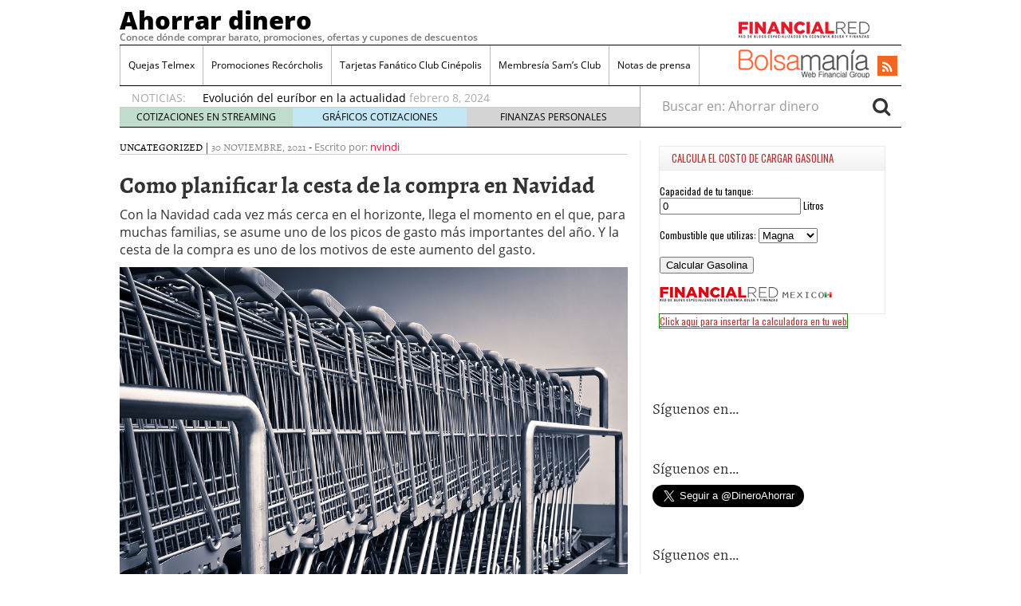

--- FILE ---
content_type: text/html; charset=UTF-8
request_url: https://ahorrardinero.com.mx/como-planificar-la-cesta-de-la-compra-en-navidad.html
body_size: 13716
content:
<!doctype html>
<html lang="es">
<head>
	<meta charset="utf-8" />
	<meta http-equiv="x-ua-compatible" content="ie=edge" />
	<meta name="viewport" content="width=device-width, initial-scale=1" />

	<meta name='robots' content='index, follow, max-image-preview:large, max-snippet:-1, max-video-preview:-1' />
	<style>img:is([sizes="auto" i], [sizes^="auto," i]) { contain-intrinsic-size: 3000px 1500px }</style>
	
	<!-- This site is optimized with the Yoast SEO plugin v26.1.1 - https://yoast.com/wordpress/plugins/seo/ -->
	<title>Como planificar la cesta de la compra en Navidad - Ahorrar dinero</title>
	<link rel="canonical" href="https://ahorrardinero.com.mx/como-planificar-la-cesta-de-la-compra-en-navidad.html" />
	<meta property="og:locale" content="es_ES" />
	<meta property="og:type" content="article" />
	<meta property="og:title" content="Como planificar la cesta de la compra en Navidad - Ahorrar dinero" />
	<meta property="og:description" content="Con la Navidad cada vez más cerca en el horizonte, llega el momento en el que, para muchas familias, se asume uno de los picos de gasto más importantes del año. Y la cesta de la compra es uno de los motivos de este aumento del gasto. Aunque no existe una fórmula mágica que pueda &hellip; Leer" />
	<meta property="og:url" content="https://ahorrardinero.com.mx/como-planificar-la-cesta-de-la-compra-en-navidad.html" />
	<meta property="og:site_name" content="Ahorrar dinero" />
	<meta property="article:published_time" content="2021-11-30T20:15:00+00:00" />
	<meta property="article:modified_time" content="2021-12-01T20:19:38+00:00" />
	<meta property="og:image" content="https://ahorrardinero.com.mx/wp-content/uploads/PLANIFICAR-CESTA-DE-LA-COMPRA.jpg" />
	<meta property="og:image:width" content="960" />
	<meta property="og:image:height" content="720" />
	<meta property="og:image:type" content="image/jpeg" />
	<meta name="author" content="nvindi" />
	<meta name="twitter:label1" content="Escrito por" />
	<meta name="twitter:data1" content="nvindi" />
	<meta name="twitter:label2" content="Tiempo de lectura" />
	<meta name="twitter:data2" content="3 minutos" />
	<script type="application/ld+json" class="yoast-schema-graph">{"@context":"https://schema.org","@graph":[{"@type":"WebPage","@id":"https://ahorrardinero.com.mx/como-planificar-la-cesta-de-la-compra-en-navidad.html","url":"https://ahorrardinero.com.mx/como-planificar-la-cesta-de-la-compra-en-navidad.html","name":"Como planificar la cesta de la compra en Navidad - Ahorrar dinero","isPartOf":{"@id":"https://ahorrardinero.com.mx/#website"},"primaryImageOfPage":{"@id":"https://ahorrardinero.com.mx/como-planificar-la-cesta-de-la-compra-en-navidad.html#primaryimage"},"image":{"@id":"https://ahorrardinero.com.mx/como-planificar-la-cesta-de-la-compra-en-navidad.html#primaryimage"},"thumbnailUrl":"https://ahorrardinero.com.mx/wp-content/uploads/PLANIFICAR-CESTA-DE-LA-COMPRA.jpg","datePublished":"2021-11-30T20:15:00+00:00","dateModified":"2021-12-01T20:19:38+00:00","author":{"@id":"https://ahorrardinero.com.mx/#/schema/person/faf35b085e26dd68fd4d46d7d5e43493"},"inLanguage":"es","potentialAction":[{"@type":"ReadAction","target":["https://ahorrardinero.com.mx/como-planificar-la-cesta-de-la-compra-en-navidad.html"]}]},{"@type":"ImageObject","inLanguage":"es","@id":"https://ahorrardinero.com.mx/como-planificar-la-cesta-de-la-compra-en-navidad.html#primaryimage","url":"https://ahorrardinero.com.mx/wp-content/uploads/PLANIFICAR-CESTA-DE-LA-COMPRA.jpg","contentUrl":"https://ahorrardinero.com.mx/wp-content/uploads/PLANIFICAR-CESTA-DE-LA-COMPRA.jpg","width":960,"height":720},{"@type":"WebSite","@id":"https://ahorrardinero.com.mx/#website","url":"https://ahorrardinero.com.mx/","name":"Ahorrar dinero","description":"Conoce dónde comprar barato, promociones, ofertas y cupones de descuentos","potentialAction":[{"@type":"SearchAction","target":{"@type":"EntryPoint","urlTemplate":"https://ahorrardinero.com.mx/?s={search_term_string}"},"query-input":{"@type":"PropertyValueSpecification","valueRequired":true,"valueName":"search_term_string"}}],"inLanguage":"es"},{"@type":"Person","@id":"https://ahorrardinero.com.mx/#/schema/person/faf35b085e26dd68fd4d46d7d5e43493","name":"nvindi","image":{"@type":"ImageObject","inLanguage":"es","@id":"https://ahorrardinero.com.mx/#/schema/person/image/","url":"https://secure.gravatar.com/avatar/8f3f91fe649d4dcd0d2ec05bdb662f34174cb7212f2312d6b9c0831d4686537b?s=96&d=mm&r=g","contentUrl":"https://secure.gravatar.com/avatar/8f3f91fe649d4dcd0d2ec05bdb662f34174cb7212f2312d6b9c0831d4686537b?s=96&d=mm&r=g","caption":"nvindi"}}]}</script>
	<!-- / Yoast SEO plugin. -->


<link rel='dns-prefetch' href='//stats.wp.com' />
<link rel='dns-prefetch' href='//jetpack.wordpress.com' />
<link rel='dns-prefetch' href='//s0.wp.com' />
<link rel='dns-prefetch' href='//public-api.wordpress.com' />
<link rel='dns-prefetch' href='//0.gravatar.com' />
<link rel='dns-prefetch' href='//1.gravatar.com' />
<link rel='dns-prefetch' href='//2.gravatar.com' />
<script type="text/javascript">
/* <![CDATA[ */
window._wpemojiSettings = {"baseUrl":"https:\/\/s.w.org\/images\/core\/emoji\/16.0.1\/72x72\/","ext":".png","svgUrl":"https:\/\/s.w.org\/images\/core\/emoji\/16.0.1\/svg\/","svgExt":".svg","source":{"concatemoji":"https:\/\/ahorrardinero.com.mx\/wp-includes\/js\/wp-emoji-release.min.js?ver=6.8.3"}};
/*! This file is auto-generated */
!function(s,n){var o,i,e;function c(e){try{var t={supportTests:e,timestamp:(new Date).valueOf()};sessionStorage.setItem(o,JSON.stringify(t))}catch(e){}}function p(e,t,n){e.clearRect(0,0,e.canvas.width,e.canvas.height),e.fillText(t,0,0);var t=new Uint32Array(e.getImageData(0,0,e.canvas.width,e.canvas.height).data),a=(e.clearRect(0,0,e.canvas.width,e.canvas.height),e.fillText(n,0,0),new Uint32Array(e.getImageData(0,0,e.canvas.width,e.canvas.height).data));return t.every(function(e,t){return e===a[t]})}function u(e,t){e.clearRect(0,0,e.canvas.width,e.canvas.height),e.fillText(t,0,0);for(var n=e.getImageData(16,16,1,1),a=0;a<n.data.length;a++)if(0!==n.data[a])return!1;return!0}function f(e,t,n,a){switch(t){case"flag":return n(e,"\ud83c\udff3\ufe0f\u200d\u26a7\ufe0f","\ud83c\udff3\ufe0f\u200b\u26a7\ufe0f")?!1:!n(e,"\ud83c\udde8\ud83c\uddf6","\ud83c\udde8\u200b\ud83c\uddf6")&&!n(e,"\ud83c\udff4\udb40\udc67\udb40\udc62\udb40\udc65\udb40\udc6e\udb40\udc67\udb40\udc7f","\ud83c\udff4\u200b\udb40\udc67\u200b\udb40\udc62\u200b\udb40\udc65\u200b\udb40\udc6e\u200b\udb40\udc67\u200b\udb40\udc7f");case"emoji":return!a(e,"\ud83e\udedf")}return!1}function g(e,t,n,a){var r="undefined"!=typeof WorkerGlobalScope&&self instanceof WorkerGlobalScope?new OffscreenCanvas(300,150):s.createElement("canvas"),o=r.getContext("2d",{willReadFrequently:!0}),i=(o.textBaseline="top",o.font="600 32px Arial",{});return e.forEach(function(e){i[e]=t(o,e,n,a)}),i}function t(e){var t=s.createElement("script");t.src=e,t.defer=!0,s.head.appendChild(t)}"undefined"!=typeof Promise&&(o="wpEmojiSettingsSupports",i=["flag","emoji"],n.supports={everything:!0,everythingExceptFlag:!0},e=new Promise(function(e){s.addEventListener("DOMContentLoaded",e,{once:!0})}),new Promise(function(t){var n=function(){try{var e=JSON.parse(sessionStorage.getItem(o));if("object"==typeof e&&"number"==typeof e.timestamp&&(new Date).valueOf()<e.timestamp+604800&&"object"==typeof e.supportTests)return e.supportTests}catch(e){}return null}();if(!n){if("undefined"!=typeof Worker&&"undefined"!=typeof OffscreenCanvas&&"undefined"!=typeof URL&&URL.createObjectURL&&"undefined"!=typeof Blob)try{var e="postMessage("+g.toString()+"("+[JSON.stringify(i),f.toString(),p.toString(),u.toString()].join(",")+"));",a=new Blob([e],{type:"text/javascript"}),r=new Worker(URL.createObjectURL(a),{name:"wpTestEmojiSupports"});return void(r.onmessage=function(e){c(n=e.data),r.terminate(),t(n)})}catch(e){}c(n=g(i,f,p,u))}t(n)}).then(function(e){for(var t in e)n.supports[t]=e[t],n.supports.everything=n.supports.everything&&n.supports[t],"flag"!==t&&(n.supports.everythingExceptFlag=n.supports.everythingExceptFlag&&n.supports[t]);n.supports.everythingExceptFlag=n.supports.everythingExceptFlag&&!n.supports.flag,n.DOMReady=!1,n.readyCallback=function(){n.DOMReady=!0}}).then(function(){return e}).then(function(){var e;n.supports.everything||(n.readyCallback(),(e=n.source||{}).concatemoji?t(e.concatemoji):e.wpemoji&&e.twemoji&&(t(e.twemoji),t(e.wpemoji)))}))}((window,document),window._wpemojiSettings);
/* ]]> */
</script>

<style id='wp-emoji-styles-inline-css' type='text/css'>

	img.wp-smiley, img.emoji {
		display: inline !important;
		border: none !important;
		box-shadow: none !important;
		height: 1em !important;
		width: 1em !important;
		margin: 0 0.07em !important;
		vertical-align: -0.1em !important;
		background: none !important;
		padding: 0 !important;
	}
</style>
<link rel='stylesheet' id='wp-block-library-css' href='https://ahorrardinero.com.mx/wp-includes/css/dist/block-library/style.min.css?ver=6.8.3' type='text/css' media='all' />
<style id='classic-theme-styles-inline-css' type='text/css'>
/*! This file is auto-generated */
.wp-block-button__link{color:#fff;background-color:#32373c;border-radius:9999px;box-shadow:none;text-decoration:none;padding:calc(.667em + 2px) calc(1.333em + 2px);font-size:1.125em}.wp-block-file__button{background:#32373c;color:#fff;text-decoration:none}
</style>
<link rel='stylesheet' id='mediaelement-css' href='https://ahorrardinero.com.mx/wp-includes/js/mediaelement/mediaelementplayer-legacy.min.css?ver=4.2.17' type='text/css' media='all' />
<link rel='stylesheet' id='wp-mediaelement-css' href='https://ahorrardinero.com.mx/wp-includes/js/mediaelement/wp-mediaelement.min.css?ver=6.8.3' type='text/css' media='all' />
<style id='jetpack-sharing-buttons-style-inline-css' type='text/css'>
.jetpack-sharing-buttons__services-list{display:flex;flex-direction:row;flex-wrap:wrap;gap:0;list-style-type:none;margin:5px;padding:0}.jetpack-sharing-buttons__services-list.has-small-icon-size{font-size:12px}.jetpack-sharing-buttons__services-list.has-normal-icon-size{font-size:16px}.jetpack-sharing-buttons__services-list.has-large-icon-size{font-size:24px}.jetpack-sharing-buttons__services-list.has-huge-icon-size{font-size:36px}@media print{.jetpack-sharing-buttons__services-list{display:none!important}}.editor-styles-wrapper .wp-block-jetpack-sharing-buttons{gap:0;padding-inline-start:0}ul.jetpack-sharing-buttons__services-list.has-background{padding:1.25em 2.375em}
</style>
<style id='global-styles-inline-css' type='text/css'>
:root{--wp--preset--aspect-ratio--square: 1;--wp--preset--aspect-ratio--4-3: 4/3;--wp--preset--aspect-ratio--3-4: 3/4;--wp--preset--aspect-ratio--3-2: 3/2;--wp--preset--aspect-ratio--2-3: 2/3;--wp--preset--aspect-ratio--16-9: 16/9;--wp--preset--aspect-ratio--9-16: 9/16;--wp--preset--color--black: #000000;--wp--preset--color--cyan-bluish-gray: #abb8c3;--wp--preset--color--white: #ffffff;--wp--preset--color--pale-pink: #f78da7;--wp--preset--color--vivid-red: #cf2e2e;--wp--preset--color--luminous-vivid-orange: #ff6900;--wp--preset--color--luminous-vivid-amber: #fcb900;--wp--preset--color--light-green-cyan: #7bdcb5;--wp--preset--color--vivid-green-cyan: #00d084;--wp--preset--color--pale-cyan-blue: #8ed1fc;--wp--preset--color--vivid-cyan-blue: #0693e3;--wp--preset--color--vivid-purple: #9b51e0;--wp--preset--gradient--vivid-cyan-blue-to-vivid-purple: linear-gradient(135deg,rgba(6,147,227,1) 0%,rgb(155,81,224) 100%);--wp--preset--gradient--light-green-cyan-to-vivid-green-cyan: linear-gradient(135deg,rgb(122,220,180) 0%,rgb(0,208,130) 100%);--wp--preset--gradient--luminous-vivid-amber-to-luminous-vivid-orange: linear-gradient(135deg,rgba(252,185,0,1) 0%,rgba(255,105,0,1) 100%);--wp--preset--gradient--luminous-vivid-orange-to-vivid-red: linear-gradient(135deg,rgba(255,105,0,1) 0%,rgb(207,46,46) 100%);--wp--preset--gradient--very-light-gray-to-cyan-bluish-gray: linear-gradient(135deg,rgb(238,238,238) 0%,rgb(169,184,195) 100%);--wp--preset--gradient--cool-to-warm-spectrum: linear-gradient(135deg,rgb(74,234,220) 0%,rgb(151,120,209) 20%,rgb(207,42,186) 40%,rgb(238,44,130) 60%,rgb(251,105,98) 80%,rgb(254,248,76) 100%);--wp--preset--gradient--blush-light-purple: linear-gradient(135deg,rgb(255,206,236) 0%,rgb(152,150,240) 100%);--wp--preset--gradient--blush-bordeaux: linear-gradient(135deg,rgb(254,205,165) 0%,rgb(254,45,45) 50%,rgb(107,0,62) 100%);--wp--preset--gradient--luminous-dusk: linear-gradient(135deg,rgb(255,203,112) 0%,rgb(199,81,192) 50%,rgb(65,88,208) 100%);--wp--preset--gradient--pale-ocean: linear-gradient(135deg,rgb(255,245,203) 0%,rgb(182,227,212) 50%,rgb(51,167,181) 100%);--wp--preset--gradient--electric-grass: linear-gradient(135deg,rgb(202,248,128) 0%,rgb(113,206,126) 100%);--wp--preset--gradient--midnight: linear-gradient(135deg,rgb(2,3,129) 0%,rgb(40,116,252) 100%);--wp--preset--font-size--small: 13px;--wp--preset--font-size--medium: 20px;--wp--preset--font-size--large: 36px;--wp--preset--font-size--x-large: 42px;--wp--preset--spacing--20: 0.44rem;--wp--preset--spacing--30: 0.67rem;--wp--preset--spacing--40: 1rem;--wp--preset--spacing--50: 1.5rem;--wp--preset--spacing--60: 2.25rem;--wp--preset--spacing--70: 3.38rem;--wp--preset--spacing--80: 5.06rem;--wp--preset--shadow--natural: 6px 6px 9px rgba(0, 0, 0, 0.2);--wp--preset--shadow--deep: 12px 12px 50px rgba(0, 0, 0, 0.4);--wp--preset--shadow--sharp: 6px 6px 0px rgba(0, 0, 0, 0.2);--wp--preset--shadow--outlined: 6px 6px 0px -3px rgba(255, 255, 255, 1), 6px 6px rgba(0, 0, 0, 1);--wp--preset--shadow--crisp: 6px 6px 0px rgba(0, 0, 0, 1);}:where(.is-layout-flex){gap: 0.5em;}:where(.is-layout-grid){gap: 0.5em;}body .is-layout-flex{display: flex;}.is-layout-flex{flex-wrap: wrap;align-items: center;}.is-layout-flex > :is(*, div){margin: 0;}body .is-layout-grid{display: grid;}.is-layout-grid > :is(*, div){margin: 0;}:where(.wp-block-columns.is-layout-flex){gap: 2em;}:where(.wp-block-columns.is-layout-grid){gap: 2em;}:where(.wp-block-post-template.is-layout-flex){gap: 1.25em;}:where(.wp-block-post-template.is-layout-grid){gap: 1.25em;}.has-black-color{color: var(--wp--preset--color--black) !important;}.has-cyan-bluish-gray-color{color: var(--wp--preset--color--cyan-bluish-gray) !important;}.has-white-color{color: var(--wp--preset--color--white) !important;}.has-pale-pink-color{color: var(--wp--preset--color--pale-pink) !important;}.has-vivid-red-color{color: var(--wp--preset--color--vivid-red) !important;}.has-luminous-vivid-orange-color{color: var(--wp--preset--color--luminous-vivid-orange) !important;}.has-luminous-vivid-amber-color{color: var(--wp--preset--color--luminous-vivid-amber) !important;}.has-light-green-cyan-color{color: var(--wp--preset--color--light-green-cyan) !important;}.has-vivid-green-cyan-color{color: var(--wp--preset--color--vivid-green-cyan) !important;}.has-pale-cyan-blue-color{color: var(--wp--preset--color--pale-cyan-blue) !important;}.has-vivid-cyan-blue-color{color: var(--wp--preset--color--vivid-cyan-blue) !important;}.has-vivid-purple-color{color: var(--wp--preset--color--vivid-purple) !important;}.has-black-background-color{background-color: var(--wp--preset--color--black) !important;}.has-cyan-bluish-gray-background-color{background-color: var(--wp--preset--color--cyan-bluish-gray) !important;}.has-white-background-color{background-color: var(--wp--preset--color--white) !important;}.has-pale-pink-background-color{background-color: var(--wp--preset--color--pale-pink) !important;}.has-vivid-red-background-color{background-color: var(--wp--preset--color--vivid-red) !important;}.has-luminous-vivid-orange-background-color{background-color: var(--wp--preset--color--luminous-vivid-orange) !important;}.has-luminous-vivid-amber-background-color{background-color: var(--wp--preset--color--luminous-vivid-amber) !important;}.has-light-green-cyan-background-color{background-color: var(--wp--preset--color--light-green-cyan) !important;}.has-vivid-green-cyan-background-color{background-color: var(--wp--preset--color--vivid-green-cyan) !important;}.has-pale-cyan-blue-background-color{background-color: var(--wp--preset--color--pale-cyan-blue) !important;}.has-vivid-cyan-blue-background-color{background-color: var(--wp--preset--color--vivid-cyan-blue) !important;}.has-vivid-purple-background-color{background-color: var(--wp--preset--color--vivid-purple) !important;}.has-black-border-color{border-color: var(--wp--preset--color--black) !important;}.has-cyan-bluish-gray-border-color{border-color: var(--wp--preset--color--cyan-bluish-gray) !important;}.has-white-border-color{border-color: var(--wp--preset--color--white) !important;}.has-pale-pink-border-color{border-color: var(--wp--preset--color--pale-pink) !important;}.has-vivid-red-border-color{border-color: var(--wp--preset--color--vivid-red) !important;}.has-luminous-vivid-orange-border-color{border-color: var(--wp--preset--color--luminous-vivid-orange) !important;}.has-luminous-vivid-amber-border-color{border-color: var(--wp--preset--color--luminous-vivid-amber) !important;}.has-light-green-cyan-border-color{border-color: var(--wp--preset--color--light-green-cyan) !important;}.has-vivid-green-cyan-border-color{border-color: var(--wp--preset--color--vivid-green-cyan) !important;}.has-pale-cyan-blue-border-color{border-color: var(--wp--preset--color--pale-cyan-blue) !important;}.has-vivid-cyan-blue-border-color{border-color: var(--wp--preset--color--vivid-cyan-blue) !important;}.has-vivid-purple-border-color{border-color: var(--wp--preset--color--vivid-purple) !important;}.has-vivid-cyan-blue-to-vivid-purple-gradient-background{background: var(--wp--preset--gradient--vivid-cyan-blue-to-vivid-purple) !important;}.has-light-green-cyan-to-vivid-green-cyan-gradient-background{background: var(--wp--preset--gradient--light-green-cyan-to-vivid-green-cyan) !important;}.has-luminous-vivid-amber-to-luminous-vivid-orange-gradient-background{background: var(--wp--preset--gradient--luminous-vivid-amber-to-luminous-vivid-orange) !important;}.has-luminous-vivid-orange-to-vivid-red-gradient-background{background: var(--wp--preset--gradient--luminous-vivid-orange-to-vivid-red) !important;}.has-very-light-gray-to-cyan-bluish-gray-gradient-background{background: var(--wp--preset--gradient--very-light-gray-to-cyan-bluish-gray) !important;}.has-cool-to-warm-spectrum-gradient-background{background: var(--wp--preset--gradient--cool-to-warm-spectrum) !important;}.has-blush-light-purple-gradient-background{background: var(--wp--preset--gradient--blush-light-purple) !important;}.has-blush-bordeaux-gradient-background{background: var(--wp--preset--gradient--blush-bordeaux) !important;}.has-luminous-dusk-gradient-background{background: var(--wp--preset--gradient--luminous-dusk) !important;}.has-pale-ocean-gradient-background{background: var(--wp--preset--gradient--pale-ocean) !important;}.has-electric-grass-gradient-background{background: var(--wp--preset--gradient--electric-grass) !important;}.has-midnight-gradient-background{background: var(--wp--preset--gradient--midnight) !important;}.has-small-font-size{font-size: var(--wp--preset--font-size--small) !important;}.has-medium-font-size{font-size: var(--wp--preset--font-size--medium) !important;}.has-large-font-size{font-size: var(--wp--preset--font-size--large) !important;}.has-x-large-font-size{font-size: var(--wp--preset--font-size--x-large) !important;}
:where(.wp-block-post-template.is-layout-flex){gap: 1.25em;}:where(.wp-block-post-template.is-layout-grid){gap: 1.25em;}
:where(.wp-block-columns.is-layout-flex){gap: 2em;}:where(.wp-block-columns.is-layout-grid){gap: 2em;}
:root :where(.wp-block-pullquote){font-size: 1.5em;line-height: 1.6;}
</style>
<link rel='stylesheet' id='toc-screen-css' href='https://ahorrardinero.com.mx/wp-content/plugins/table-of-contents-plus/screen.min.css?ver=2411.1' type='text/css' media='all' />
<style id='toc-screen-inline-css' type='text/css'>
div#toc_container {background: #f9f9f9;border: 1px solid #ffffff;width: 100%;}div#toc_container ul li {font-size: 110%;}
</style>
<link rel='stylesheet' id='yarpp-thumbnails-css' href='https://ahorrardinero.com.mx/wp-content/plugins/yet-another-related-posts-plugin/style/styles_thumbnails.css?ver=5.30.11' type='text/css' media='all' />
<style id='yarpp-thumbnails-inline-css' type='text/css'>
.yarpp-thumbnails-horizontal .yarpp-thumbnail {width: 310px;height: 350px;margin: 5px;margin-left: 0px;}.yarpp-thumbnail > img, .yarpp-thumbnail-default {width: 300px;height: 300px;margin: 5px;}.yarpp-thumbnails-horizontal .yarpp-thumbnail-title {margin: 7px;margin-top: 0px;width: 300px;}.yarpp-thumbnail-default > img {min-height: 300px;min-width: 300px;}
.yarpp-thumbnails-horizontal .yarpp-thumbnail {width: 310px;height: 350px;margin: 5px;margin-left: 0px;}.yarpp-thumbnail > img, .yarpp-thumbnail-default {width: 300px;height: 300px;margin: 5px;}.yarpp-thumbnails-horizontal .yarpp-thumbnail-title {margin: 7px;margin-top: 0px;width: 300px;}.yarpp-thumbnail-default > img {min-height: 300px;min-width: 300px;}
</style>
<link rel='stylesheet' id='sage/css-css' href='https://ahorrardinero.com.mx/wp-content/themes/financialred/dist/styles/main.min.css?ver=3.0.20200714.14041768982346' type='text/css' media='all' />
<link rel='stylesheet' id='sage/css/overwrite-css' href='https://ahorrardinero.com.mx/wp-content/themes/financialred/dist/styles/overwrite.min.css?ver=3.0.20200714.14041768982346' type='text/css' media='all' />
<link rel='stylesheet' id='tt-css-css' href='https://ahorrardinero.com.mx/wp-content/themes/financialred/style.css?ver=1.0.0.1768982346' type='text/css' media='all' />
<link rel='stylesheet' id='yarppRelatedCss-css' href='https://ahorrardinero.com.mx/wp-content/plugins/yet-another-related-posts-plugin/style/related.css?ver=5.30.11' type='text/css' media='all' />
<script type="text/javascript" src="https://ahorrardinero.com.mx/wp-includes/js/jquery/jquery.min.js?ver=3.7.1" id="jquery-core-js"></script>
<script type="text/javascript" src="https://ahorrardinero.com.mx/wp-includes/js/jquery/jquery-migrate.min.js?ver=3.4.1" id="jquery-migrate-js"></script>
<link rel="https://api.w.org/" href="https://ahorrardinero.com.mx/wp-json/" /><link rel="alternate" title="JSON" type="application/json" href="https://ahorrardinero.com.mx/wp-json/wp/v2/posts/29588" /><link rel="EditURI" type="application/rsd+xml" title="RSD" href="https://ahorrardinero.com.mx/xmlrpc.php?rsd" />
<meta name="generator" content="WordPress 6.8.3" />
<link rel='shortlink' href='https://ahorrardinero.com.mx/?p=29588' />
<link rel="alternate" title="oEmbed (JSON)" type="application/json+oembed" href="https://ahorrardinero.com.mx/wp-json/oembed/1.0/embed?url=https%3A%2F%2Fahorrardinero.com.mx%2Fcomo-planificar-la-cesta-de-la-compra-en-navidad.html" />
<link rel="alternate" title="oEmbed (XML)" type="text/xml+oembed" href="https://ahorrardinero.com.mx/wp-json/oembed/1.0/embed?url=https%3A%2F%2Fahorrardinero.com.mx%2Fcomo-planificar-la-cesta-de-la-compra-en-navidad.html&#038;format=xml" />
	<style>img#wpstats{display:none}</style>
		    <!-- Google Tag Manager -->
    <script>(function(w,d,s,l,i){w[l]=w[l]||[];w[l].push({'gtm.start':
    new Date().getTime(),event:'gtm.js'});var f=d.getElementsByTagName(s)[0],
    j=d.createElement(s),dl=l!='dataLayer'?'&l='+l:'';j.async=true;j.src=
    'https://www.googletagmanager.com/gtm.js?id='+i+dl;f.parentNode.insertBefore(j,f);
    })(window,document,'script','dataLayer','GTM-P2HFP9H');</script>
    <!-- End Google Tag Manager -->
    <style type="text/css" media="all">
/* <![CDATA[ */
@import url("https://ahorrardinero.com.mx/wp-content/plugins/wp-table-reloaded/css/plugin.css?ver=1.9.4");
@import url("https://ahorrardinero.com.mx/wp-content/plugins/wp-table-reloaded/css/datatables.css?ver=1.9.4");
/* ]]> */
</style><style type="text/css">.broken_link, a.broken_link {
	text-decoration: line-through;
}</style>
				<script type="text/javascript">var _gaq = _gaq || []; _gaq.push(['_setAccount', 'UA-12860197-15']); _gaq.push(['_trackPageview']); (function() { var ga = document.createElement('script'); ga.type = 'text/javascript'; ga.async = true; ga.src = ('https:' == document.location.protocol ? 'https://ssl' : 'http://www') + '.google-analytics.com/ga.js'; var s = document.getElementsByTagName('script')[0]; s.parentNode.insertBefore(ga, s); })();</script>
			<script type="text/javascript">var _gaq = _gaq || []; _gaq.push(['_setAccount', 'UA-12860197-11']); _gaq.push(['_trackPageview']); (function() { var ga = document.createElement('script'); ga.type = 'text/javascript'; ga.async = true; ga.src = ('https:' == document.location.protocol ? 'https://ssl' : 'http://www') + '.google-analytics.com/ga.js'; var s = document.getElementsByTagName('script')[0]; s.parentNode.insertBefore(ga, s); })();</script>
		 <script>var _comscore = _comscore || []; _comscore.push({ c1: "2", c2: "13280783" }); (function() { var s = document.createElement("script"), el = document.getElementsByTagName("script")[0]; s.async = true; s.src = (document.location.protocol == "https:" ? "https://web.archive.org/web/20190411085107/https://sb" : "http://b") + ".scorecardresearch.com/beacon.js"; el.parentNode.insertBefore(s, el); })();</script> <noscript> <img src="https://web.archive.org/web/20190411085107im_/http://b.scorecardresearch.com/p?c1=2&amp;c2=13280783&amp;cv=2.0&amp;cj=1"/> </noscript>
<script>var _comscore = _comscore || [];  _comscore.push({ c1: "8", c2: "13280783" ,c3: "902111111111111" }); (function() { var s = document.createElement("script"), el = document.getElementsByTagName("script")[0]; s.async = true; s.src = (document.location.protocol == "https:" ? "https://web.archive.org/web/20190411085107/https://sb" : "http://b") + ".scorecardresearch.com/beacon.js"; el.parentNode.insertBefore(s, el); })();</script></head>

<body class="wp-singular post-template-default single single-post postid-29588 single-format-standard wp-theme-financialred como-planificar-la-cesta-de-la-compra-en-navidad.html sidebar-primary">

    <!-- Google Tag Manager (noscript) -->
    <noscript><iframe src="https://www.googletagmanager.com/ns.html?id=GTM-P2HFP9H"
    height="0" width="0" style="display:none;visibility:hidden"></iframe></noscript>
    <!-- End Google Tag Manager (noscript) -->
    
<!--[if IE]>
	<div class="alert alert-warning">
		You are using an <strong>outdated</strong> browser. Please <a href="http://browsehappy.com/">upgrade your browser</a> to improve your experience.	</div>
<![endif]-->

<div class="whole">
	<div class="brandday-left"></div>

		<header class="banner" role="banner">
	
	<nav class="navbar navbar-default nav-primary">
    <div class="container-fluid">
        <div class="navbar-header">
            <button type="button" class="navbar-toggle collapsed" data-toggle="collapse" data-target="#bs-example-navbar-collapse-1" aria-expanded="false">
                <span class="sr-only">Toggle navigation</span>
                <span class="icon-bar"></span>
                <span class="icon-bar"></span>
                <span class="icon-bar"></span>
                <span class="icon-bar"></span>
            </button>

            <div class="navbar-brand">                <a  href="https://ahorrardinero.com.mx/">Ahorrar dinero</a>
                <p class="hidden-xs hidden-sm tagline">Conoce dónde comprar barato, promociones, ofertas y cupones de descuentos</p>
            </div>
            <button id="search-trigger" class="hidden-md hidden-lg" data-toggle="collapse" data-target="#collapseSearch" aria-expanded="false" aria-controls="collapseSearch">
                <span class="fa fa-search" aria-hidden="true"></span>
            </button>

            <div class="clearfix"></div>

            <div class="collapse" id="collapseSearch">
                <div class="search-wrapp hidden-md hidden-lg">
	<form role="search" method="get" class="search-form form-inline" action="https://ahorrardinero.com.mx/">
		<label class="sr-only">Buscar en:</label>
		<div class="input-group">
			<input type="search" value="" name="s" class="search-field form-control" placeholder="Buscar en: Ahorrar dinero" required>
			<span class="input-group-btn">
				<button id="busca" class="btn btn-default" type="submit" aria-label="Search">
					<span class="fa fa-search" aria-hidden="true"></span>
				</button>
			</span>
		</div>
	</form>
</div>            </div>
        </div>

        <div id="bs-example-navbar-collapse-1" class="navbar-collapse collapse" aria-expanded="false" style="height: 1px;">
            <ul id="menu-cabecera" class="nav navbar-nav">
                <li id="menu-item-4694" class="menu-item menu-item-type-custom menu-item-object-custom menu-item-4694"><a title="Quejas Telmex" href="https://ahorrardinero.com.mx/quejas-telmex.html">Quejas Telmex</a></li>
<li id="menu-item-24452" class="menu-item menu-item-type-custom menu-item-object-custom menu-item-24452"><a title="Promociones Recórcholis" href="https://ahorrardinero.com.mx/promociones-recorcholis.html">Promociones Recórcholis</a></li>
<li id="menu-item-4696" class="menu-item menu-item-type-custom menu-item-object-custom menu-item-4696"><a title="Tarjetas Fanático Club Cinépolis" href="https://ahorrardinero.com.mx/tarjeta-fanatico-club-cinepolis.html">Tarjetas Fanático Club Cinépolis</a></li>
<li id="menu-item-4697" class="menu-item menu-item-type-custom menu-item-object-custom menu-item-4697"><a title="Membresía Sam&#039;s Club" href="https://ahorrardinero.com.mx/membresia-sams-club.html">Membresía Sam&#8217;s Club</a></li>
<li id="menu-item-29673" class="menu-item menu-item-type-post_type menu-item-object-page menu-item-29673"><a title="Notas de prensa" href="https://ahorrardinero.com.mx/notas-de-prensa">Notas de prensa</a></li>
            </ul>

            <ul class="nav navbar-nav navbar-right menu-logos-fixed">
	<li id="frbar"><a href="http://financialred.com/" target="_blank" rel="nofollow"><span class="sprite sprite-Logo-FR-30"></span></a></li>
	<li id="bmbar"><a href="http://bolsamania.com/" target="_blank" rel="nofollow"><span class="sprite sprite-Logo-bm-30"></span></a></li>
</ul>
<ul class="nav navbar-nav navbar-right menu-social">
	<li class="sprite sprite-bm-fr-mobile-300px hidden-md hidden-lg"></li>
	<li id="wrap-fr-logotipo"><a id="frlogotipo" href="http://financialred.com/" target="_blank" rel="nofollow"><span class="sprite sprite-FR-negro-164px hidden-xs hidden-sm"></span></a></li>
	<li id="wrap-bsm-logotipo"><a id="bsmlogotipo" href="http://bolsamania.com/" target="_blank" rel="nofollow"><span class="sprite sprite-Logo-bm-para-fr hidden-xs hidden-sm"></span></a></li>
	<li class="redes rss"><a href="https://ahorrardinero.com.mx/feed" target="_blank" title="Rss"><span class="fa fa-rss"></span></a></li>
					</ul>
            <form id="busqueda-fixed" class="navbar-form navbar-right search-form form-inline" role="search" method="get" action="https://ahorrardinero.com.mx/">
	<label class="sr-only">Buscar en:</label>
	<div class="form-group">
		<input type="search" value="" name="s" class="search-field form-control" placeholder="Buscar en: Ahorrar dinero" required>
	</div>
	<button id="busca" class="btn btn-default" type="submit" aria-label="Search">
		<span class="fa fa-search" aria-hidden="true"></span>
	</button>
</form>        </div>
    </div><!-- /.container-fluid -->
</nav>
	<nav id="nav-news" class="navbar navbar-default">

	    
	<div class="container-fluid hidden-xs hidden-sm">
		<ul class="nav navbar-nav navbar-left post-news">
			                <li>NOTICIAS:</li>

                <ul class="header-noticias">
																	<li><a href="https://ahorrardinero.com.mx/estrategias-efectivas-para-incrementar-tus-ahorros-sin-ser-un-guru-financiero.html" title="Estrategias efectivas para incrementar tus ahorros sin ser un gurú financiero">Estrategias efectivas para incrementar tus ahorros sin ser un gurú financiero</a> <span>febrero 21, 2024</span></li>
																	<li><a href="https://ahorrardinero.com.mx/ajustes-en-el-precio-del-butano-lo-que-los-consumidores-deben-saber.html" title="Ajustes en el precio del butano: lo que los consumidores deben saber">Ajustes en el precio del butano: lo que los consumidores deben saber</a> <span>febrero 14, 2024</span></li>
																	<li><a href="https://ahorrardinero.com.mx/evolucion-del-euribor-en-la-actualidad.html" title="Evolución del euríbor en la actualidad">Evolución del euríbor en la actualidad</a> <span>febrero 8, 2024</span></li>
																	<li><a href="https://ahorrardinero.com.mx/estrategias-eficientes-optimizando-el-uso-de-la-calefaccion-para-ahorrar-energia.html" title="Estrategias eficientes: optimizando el uso de la calefacción para ahorrar energía">Estrategias eficientes: optimizando el uso de la calefacción para ahorrar energía</a> <span>enero 21, 2024</span></li>
																	<li><a href="https://ahorrardinero.com.mx/warren-bowie-and-smith-mexico-revision-es-confiable-o-una-estafa.html" title="Warren Bowie and Smith Mexico Revisión: ¿Es confiable o una estafa?">Warren Bowie and Smith Mexico Revisión: ¿Es confiable o una estafa?</a> <span>enero 19, 2024</span></li>
									</ul>
			
			<ul class="post-nav-links hidden-xs hidden-sm">
				<li><a href="https://cotizaciones.bolsamania.com/financialred/" target="_blank" rel="nofollow">COTIZACIONES EN STREAMING</a></li>
				<li><a href="https://www.onlinecharts.co/" target="_blank" rel="nofollow">GRÁFICOS COTIZACIONES</a></li>
				<li><a href="https://www.finanzzas.com/" target="_blank" rel="nofollow">FINANZAS PERSONALES</a></li>
			</ul>
		</ul>

		<form class="navbar-form navbar-right search-form form-inline hidden-xs hidden-sm" role="search" method="get" action="https://ahorrardinero.com.mx/">
	<label class="sr-only">Buscar en:</label>
	<div class="form-group">
		<input type="search" value="" name="s" class="search-field form-control" placeholder="Buscar en: Ahorrar dinero" required>
	</div>
	<button id="busca" class="btn btn-default" type="submit" aria-label="Search">
		<span class="fa fa-search" aria-hidden="true"></span>
	</button>
</form>	</div><!-- /.container-fluid -->
</nav>

	<div class="well well-sm hidden-md hidden-lg">
		<span class="sprite sprite-bm-fr-mobile-300px hidden-md hidden-lg"></span>
	</div>

	<div class="share-movil none">
		<div class="inner-social">
			<ul class="nav navbar-nav navbar-right menu-social">
	<li class="redes rss"><a href="https://ahorrardinero.com.mx/feed" target="_blank" title="Rss"><span class="fa fa-rss"></span></a></li>
					</ul>
		</div>
	</div>
</header>

	<div class="wrap container" role="document">
		<div class="content row">
			<main class="main">
						
	<article id="post-id-29588" class="post-29588 post type-post status-publish format-standard has-post-thumbnail hentry category-uncategorized">
		
		<header>
			<div class="entry-metas">
	<ul class="post-categories">
	<li><a href="https://ahorrardinero.com.mx/category/uncategorized" rel="category tag">Uncategorized</a></li></ul>	|
	<time class="updated" datetime="2021-11-30T13:15:00-07:00">30 noviembre, 2021</time>
	-
	<span class="written">Escrito por:</span> <a class="byline author vcard" href="https://ahorrardinero.com.mx/author/nvindi" rel="author" class="fn">nvindi</a>

	<div class="clearfix"></div>
</div>
			<h1 class="entry-title">Como planificar la cesta de la compra en Navidad</h1>
		</header>

		<div class="entry-content">
			
<p>Con la Navidad cada vez más cerca en el horizonte, llega el momento en el que, para muchas familias, se asume uno de los picos de gasto más importantes del año. Y la cesta de la compra es uno de los motivos de este aumento del gasto.</p>



<figure class="wp-block-image size-large"><img fetchpriority="high" decoding="async" width="960" height="720" src="https://ahorrardinero.com.mx/wp-content/uploads/PLANIFICAR-CESTA-DE-LA-COMPRA.jpg" alt="" class="wp-image-29589" srcset="https://ahorrardinero.com.mx/wp-content/uploads/PLANIFICAR-CESTA-DE-LA-COMPRA.jpg 960w, https://ahorrardinero.com.mx/wp-content/uploads/PLANIFICAR-CESTA-DE-LA-COMPRA-300x225.jpg 300w, https://ahorrardinero.com.mx/wp-content/uploads/PLANIFICAR-CESTA-DE-LA-COMPRA-768x576.jpg 768w, https://ahorrardinero.com.mx/wp-content/uploads/PLANIFICAR-CESTA-DE-LA-COMPRA-800x600.jpg 800w" sizes="(max-width: 960px) 100vw, 960px" /></figure>



<p>Aunque no existe una fórmula mágica que pueda ayudar a todo el mundo del mismo modo, si existen algunas ideas que se pueden poner en práctica para tratar de realizar una buena <strong>planificación del gasto en la cesta de la compra en Navidad</strong>.</p>



<h2 class="wp-block-heading"><strong>Planificar es tener claras las cosas</strong></h2>



<p>Y es que, efectivamente, la planificación implica tener claras las cosas y esto, a su vez, implica tener claro no sólo lo que te puedes gastar, si no cómo te lo vas a gastar.</p>



<p>Dicho de otro modo, lo primero que deberíamos hacer cuando el <strong>gasto </strong>en Navidad realmente nos preocupa por exceso, es elaborar previamente un modelo de gestión del gasto que se puede establecer a partir de lo que vamos a comprar.</p>



<p>Se tiene una especie de miedo a la planificación previa de los menús o de las compras, pero esto tiene poco sentido ya que son gastos que, además, en momentos del año como las Navidades, aumentan de manera notable ya que aumentan los precios.</p>



<p>Por tanto, lista de la compra, lista de menús y un buen control de lo que vamos a gastar a lo largo de las fiestas.</p>



<h2 class="wp-block-heading"><strong>Comprar con cabeza y no sucumbir al consumo</strong></h2>



<p>Puede que haya pocos momentos del año donde se multiplique más en nivel de consumo que en Navidad.</p>



<p>Esto implica que acudamos donde acudamos, el consumo va a rodearnos. De hecho, cuando vayamos a realizar las <strong>compras navideñas</strong>, o la cesta de la compra de alimentación, las ofertas y propuestas comerciales se van a multiplicar por todos lados.</p>



<p>Y aquí es donde la planificación de la cesta de la compra se enlaza con el punto anterior ya que, debemos atenernos en todos los casos a lo que hemos planificado. De nada servirá perder el tiempo elaborando una buena planificación de cesta de la compra sí, cuando acudimos al centro comercial o al <strong>supermercado </strong>multiplicamos exponencialmente los gastos comprando de manera impulsiva.</p>



<h2 class="wp-block-heading"><strong>Aprovechar ofertas, descuentos y bonificaciones</strong></h2>



<p>Aunque no es una época del año en la que se prodiga en las <strong>ofertas</strong>, en Navidad también existen, y también es posible acumular bonificaciones y descuentos que podemos emplear cuando no se han caducado.</p>



<p>No parece tener mucho sentido el hecho de acudir durante todo el año a las ofertas o bonificaciones y descuentos, y no hacerlo en el momento de mayor volumen de gasto que vamos a tener en cuenta cesta de la compra. Por tanto, utilizar todas las herramientas para <strong>abaratar los costes</strong> es una buena idea.</p>



<p>Fíjate que no hemos incluido otros aspectos como pueden ser la compra de productos congelados, u otro tipo de modelos de cesta de la compra. Éstas una decisión personal. Nos hemos centrado en aquellas ideas que si son más generales y se pueden aplicar a todo el mundo y de manera sencilla.</p>
<div class='yarpp yarpp-related yarpp-related-website yarpp-template-thumbnails'>
<!-- YARPP Thumbnails -->
<h3>Publicaciones relacionadas:</h3>
<div class="yarpp-thumbnails-horizontal">
<a class='yarpp-thumbnail' rel='norewrite' href='https://ahorrardinero.com.mx/que-esperar-para-las-criptomonedas-en-este-2021-de-pandemia.html' title='¿Qué esperar para las criptomonedas en este 2021 de pandemia?'>
<span class="yarpp-thumbnail-default"><img src="https://ahorrardinero.com.mx/wp-content/plugins/yet-another-related-posts-plugin/images/default.png" alt="Default Thumbnail" data-pin-nopin="true" /></span><span class="yarpp-thumbnail-title">¿Qué esperar para las criptomonedas en este 2021 de pandemia?</span></a>
<a class='yarpp-thumbnail' rel='norewrite' href='https://ahorrardinero.com.mx/presuesto-personal-y-ahorro.html' title='El presupuesto personal la clave del éxito del ahorro'>
<span class="yarpp-thumbnail-default"><img src="https://ahorrardinero.com.mx/wp-content/plugins/yet-another-related-posts-plugin/images/default.png" alt="Default Thumbnail" data-pin-nopin="true" /></span><span class="yarpp-thumbnail-title">El presupuesto personal la clave del éxito del ahorro</span></a>
</div>
</div>
		</div>

		<div class="autor-post-info">
			<h2 class="well well-sm">Autor</h2>
<div class="media">
	<div class="pull-left"><img alt='' src='https://secure.gravatar.com/avatar/8f3f91fe649d4dcd0d2ec05bdb662f34174cb7212f2312d6b9c0831d4686537b?s=70&#038;d=mm&#038;r=g' srcset='https://secure.gravatar.com/avatar/8f3f91fe649d4dcd0d2ec05bdb662f34174cb7212f2312d6b9c0831d4686537b?s=140&#038;d=mm&#038;r=g 2x' class='media-object avatar-70 photo' height='70' width='70' decoding='async'/></div>
	<div class="media-body">
		<h3 class="media-heading">nvindi</h3>
			</div>
</div>
		</div>

		
		<footer class="posts-relacionados">
							
					</footer>

		
<section id="comments" class="comments">
	
	
	</section>

	</article>
			</main><!-- /.main -->

							<aside class="sidebar">
						<section class="widget_text widget custom_html-2 widget_custom_html"><div class="textwidget custom-html-widget"><iframe width="300" height="300" frameborder="0" src="https://elinpc.com.mx/calculadora-tanque-gasolina/"></iframe></div></section><section class="widget_text widget custom_html-3 widget_custom_html"><h3>Síguenos en&#8230;</h3><div class="textwidget custom-html-widget"><div id="fb-root"></div>
<script>(function(d, s, id) {
  var js, fjs = d.getElementsByTagName(s)[0];
  if (d.getElementById(id)) return;
  js = d.createElement(s); js.id = id;
  js.src = "//connect.facebook.net/es_ES/all.js#xfbml=1";
  fjs.parentNode.insertBefore(js, fjs);
}(document, 'script', 'facebook-jssdk'));</script>

<div class="fb-like-box" data-href="https://www.facebook.com/pages/Ahorrar-Dinero/223170357830516?ref=hl" data-colorscheme="light" data-show-faces="false" data-header="true" data-stream="false" data-show-border="true"></div></div></section><section class="widget_text widget custom_html-4 widget_custom_html"><h3>Síguenos en&#8230;</h3><div class="textwidget custom-html-widget"><a href="https://twitter.com/DineroAhorrar" class="twitter-follow-button" data-show-count="false" data-lang="es" data-size="large">Seguir a @DineroAhorrar</a>
<script>!function(d,s,id){var js,fjs=d.getElementsByTagName(s)[0],p=/^http:/.test(d.location)?'http':'https';if(!d.getElementById(id)){js=d.createElement(s);js.id=id;js.src=p+'://platform.twitter.com/widgets.js';fjs.parentNode.insertBefore(js,fjs);}}(document, 'script', 'twitter-wjs');</script><br><br>
<!-- Inserta esta etiqueta donde quieras que aparezca insignia. -->
<div class="g-plus" data-width="273" data-href="//plus.google.com/104779921516333007399" data-rel="publisher"></div></div></section><section class="widget_text widget custom_html-5 widget_custom_html"><h3>Síguenos en&#8230;</h3><div class="textwidget custom-html-widget"><!-- Inserta esta etiqueta después de la última etiqueta de insignia. -->
<script type="text/javascript">
  window.___gcfg = {lang: 'es-419'};

  (function() {
    var po = document.createElement('script'); po.type = 'text/javascript'; po.async = true;
    po.src = 'https://apis.google.com/js/plusone.js';
    var s = document.getElementsByTagName('script')[0]; s.parentNode.insertBefore(po, s);
  })();
</script></div></section>


	

	


	
	<section class="widget widget-links-externos">
	<ul class="hidden-xs hidden-sm">
		<li><a href="http://cotizaciones.me/" target="_blank" rel="nofollow"><span class="sprite sprite-grafica"></span><span class="text-link">COTIZACIONES EN STREAMING</span></a></li>
		<li><a href="http://www.onlinecharts.co/" target="_blank" rel="nofollow"><span class="sprite sprite-realtime"></span><span class="text-link">GRÁFICOS COTIZACIONES</span></a></li>
	</ul>
</section>

<div class="clearfix"></div>
				</aside>
					</div><!-- /.content -->

		<div class="content row">
					</div>
	</div><!-- /.wrap -->

		<footer class="content-info">

	
	<div class="container">
		<div class="row">
			<div class="col-xs-12">
				<p class="footer-logo-top"><span class="sprite sprite-FR-blanco-194px"></span> España</p>
			</div>
		</div>

		<div class="row">
			<div class="col-md-4 columna-footer hidden-xs hidden-sm">
				<h4>Productos Financieros</h4>

				<div class="bloque-favicons">
					<p><a href="https://www.ipcblog.es/" rel="nofollow" target="_blank"><span class="sprite sprite-faviconipc"></span> IPC</a></p>
					<p><a href="https://www.todoproductosfinancieros.com/" rel="nofollow" target="_blank"><span class="sprite sprite-tpf"></span> Productos Financieros</a></p>
					<p><a href="https://www.hipotecasydepositos.com/" rel="nofollow" target="_blank"><span class="sprite sprite-hipotecas"></span> Depósitos</a></p>
					<p><a href="https://www.fondoscotizados.com/" rel="nofollow" target="_blank"><span class="sprite sprite-fondos"></span> Fondos Cotizados</a></p>
					<p><a href="https://www.todofondosdeinversion.com/" rel="nofollow" target="_blank"><span class="sprite sprite-todofondos"></span> Fondos de Inversión</a></p>
					<p><a href="https://www.bolsamania.com/mejorescreditos/" rel="nofollow" target="_blank"><span class="sprite sprite-faviconCreditos"></span> Créditos</a></p>
					<p><a href="https://www.bolsamania.com/mejoresprestamos/" rel="nofollow" target="_blank"><span class="sprite sprite-faviconMejoresPrestamos"></span> Préstamos</a></p>
					<p><a href="https://www.segurosyseguros.es/" rel="nofollow" target="_blank"><span class="sprite sprite-faviconseguros"></span> Seguros</a></p>
					<p><a href="https://www.mejorestarjetasdecredito.es/" rel="nofollow" target="_blank"><span class="sprite sprite-faviconTarjetas"></span> Tarjetas de Crédito</a></p>
					<p><a href="https://www.mejorescuentascorrientes.com/" rel="nofollow" target="_blank"><span class="sprite sprite-faviconmejorescuentas"></span> Cuentas Corrientes</a></p>
					<p><a href="https://www.mejoresdepositos.es/" rel="nofollow" target="_blank"><span class="sprite sprite-faviconmejoresdepositos"></span> Mejores Depósitos</a></p>
				</div>
			</div><!-- /.columna-footer -->

			<div class="col-md-4 columna-footer hidden-xs hidden-sm">
				<h4>Canal Economía</h4>

				<div class="bloque-favicons">
					<p><a href="https://www.finanzzas.com/" rel="nofollow" target="_blank"><span class="sprite sprite-icofinanzzas"></span> Noticias Economía</a></p>
					<p><a href="https://www.bolsamania.com/buscartrabajo/" rel="nofollow" target="_blank"><span class="sprite sprite-faviconComoAhorrar"></span> Buscar Trabajo</a></p>
					<p><a href="https://www.irph.org/" rel="nofollow" target="_blank"><span class="sprite sprite-faviconComoAhorrar"></span> Vivienda</a></p>
					<p><a href="https://www.bolsamania.com/declaracion-impuestos-renta/" rel="nofollow" target="_blank"><span class="sprite sprite-icoRenta"></span> Declaración de la Renta</a></p>
					<p><a href="https://www.loswarrants.com/" rel="nofollow" target="_blank"><span class="sprite sprite-favwarants"></span> Warrants</a></p>
					<p><a href="https://www.comoahorrardinero.com/" rel="nofollow" target="_blank"><span class="sprite sprite-faviconComoAhorrar"></span> Cómo Ahorrar Dinero</a></p>
					<p><a href="https://www.cambioeurodolar.com/" rel="nofollow" target="_blank"><span class="sprite sprite-faviconComoAhorrar"></span> Cambio Euro Dolar</a></p>
				</div>

				<h4>Canal Internacional</h4>

				<div class="bloque-favicons">
					<p><a href="https://www.lasmateriasprimas.com/" rel="nofollow" target="_blank"><span class="sprite sprite-favlasmaterias"></span> Materias Primas</a></p>
					<p><a href="https://www.forexblog.es/" rel="nofollow" target="_blank"><span class="sprite sprite-faviconforex"></span> Forex</a></p>
				</div>
			</div><!-- /.columna-footer -->

			<div class="col-md-4 columna-footer hidden-xs hidden-sm">
				<h4>Canal Innovación Financiera</h4>

				<div class="bloque-favicons">
					<p><a href="https://www.finanzas20.com/" rel="nofollow" target="_blank"><span class="sprite sprite-finanzas2-0"></span> Finanzas 2.0</a></p>
				</div>

				<h4>Media</h4>

				<div class="bloque-favicons">
					<p><a href="https://www.radiodefinanzas.com/" rel="nofollow" target="_blank"><span class="sprite sprite-radio"></span> Radio de Finanzas</a></p>
				</div>
			</div><!-- /.columna-footer -->
		</div><!-- /.row -->
	</div><!-- /.container -->

	<div class="container inferior">
		<hr>
		<div class="row">
			<div class="col-md-6">
                <p><a href="https://financialred.com/quienes-somos/condiciones-de-uso-de-los-contenidos/" target="_blank">Condiciones de uso</a> | <a href="https://financialred.com/quienes-somos/exclusion-de-garantias-y-responsabilidad-condiciones-de-uso/" target="_blank">Responsabilidad</a></p>
				<p>&copy;2026 FinancialRed. Todos los derechos reservados.</p>
			</div>

			<div class="hidden-xs hidden-sm col-md-4">
				<p class="footer-logo-bottom"><a href="https://financialred.com/" target="_blank" rel="nofollow"><span class="sprite sprite-FR-blanco-copia-291px"></span></a></p>
			</div>

			<div class="hidden-xs hidden-sm col-md-2">
				<p class="footer-logo-bottom"><a href="https://www.bolsamania.com/" target="_blank" rel="nofollow"><span class="sprite sprite-bolsamania_logo-banco"></span></a></p>
			</div>
		</div>
	</div>
</footer>

	<script type="speculationrules">
{"prefetch":[{"source":"document","where":{"and":[{"href_matches":"\/*"},{"not":{"href_matches":["\/wp-*.php","\/wp-admin\/*","\/wp-content\/uploads\/*","\/wp-content\/*","\/wp-content\/plugins\/*","\/wp-content\/themes\/financialred\/*","\/*\\?(.+)"]}},{"not":{"selector_matches":"a[rel~=\"nofollow\"]"}},{"not":{"selector_matches":".no-prefetch, .no-prefetch a"}}]},"eagerness":"conservative"}]}
</script>
<script type="text/javascript" src="https://ahorrardinero.com.mx/wp-content/plugins/table-of-contents-plus/front.min.js?ver=2411.1" id="toc-front-js"></script>
<script type="text/javascript" id="wp-postviews-cache-js-extra">
/* <![CDATA[ */
var viewsCacheL10n = {"admin_ajax_url":"https:\/\/ahorrardinero.com.mx\/wp-admin\/admin-ajax.php","nonce":"b7e27ca9dd","post_id":"29588"};
/* ]]> */
</script>
<script type="text/javascript" src="https://ahorrardinero.com.mx/wp-content/plugins/wp-postviews/postviews-cache.js?ver=1.78" id="wp-postviews-cache-js"></script>
<script type="text/javascript" src="https://ahorrardinero.com.mx/wp-content/themes/financialred/dist/scripts/main.min.js?ver=3.0.20200714.14041768982346" id="sage/js-js"></script>
<script type="text/javascript" id="jetpack-stats-js-before">
/* <![CDATA[ */
_stq = window._stq || [];
_stq.push([ "view", JSON.parse("{\"v\":\"ext\",\"blog\":\"83265581\",\"post\":\"29588\",\"tz\":\"-7\",\"srv\":\"ahorrardinero.com.mx\",\"j\":\"1:15.0.2\"}") ]);
_stq.push([ "clickTrackerInit", "83265581", "29588" ]);
/* ]]> */
</script>
<script type="text/javascript" src="https://stats.wp.com/e-202604.js" id="jetpack-stats-js" defer="defer" data-wp-strategy="defer"></script>

<script>function a(r){try{for(;r.parent&&r!==r.parent;)r=r.parent;return r}catch(r){return null}}var n=a(window);if(n&&n.document&&n.document.body){var s=document.createElement("script");s.setAttribute("data-gdpr-applies", "${gdpr}");s.setAttribute("data-consent-string", "${gdpr_consent}");s.src="https://static.sunmedia.tv/integrations/f492bcb0-fcda-49ca-a44e-507da032d95e/f492bcb0-fcda-49ca-a44e-507da032d95e.js",s.async=!0,n.document.body.appendChild(s)}</script>

	<div class="brandday-right"></div>
</div><!-- /.whole -->
<script defer src="https://static.cloudflareinsights.com/beacon.min.js/vcd15cbe7772f49c399c6a5babf22c1241717689176015" integrity="sha512-ZpsOmlRQV6y907TI0dKBHq9Md29nnaEIPlkf84rnaERnq6zvWvPUqr2ft8M1aS28oN72PdrCzSjY4U6VaAw1EQ==" data-cf-beacon='{"version":"2024.11.0","token":"b85f36f2e5b24a609a36bb470354c801","r":1,"server_timing":{"name":{"cfCacheStatus":true,"cfEdge":true,"cfExtPri":true,"cfL4":true,"cfOrigin":true,"cfSpeedBrain":true},"location_startswith":null}}' crossorigin="anonymous"></script>
</body>
</html>


<!-- Page cached by LiteSpeed Cache 7.5.0.1 on 2026-01-21 00:59:06 -->

--- FILE ---
content_type: text/html; charset=utf-8
request_url: https://accounts.google.com/o/oauth2/postmessageRelay?parent=https%3A%2F%2Fahorrardinero.com.mx&jsh=m%3B%2F_%2Fscs%2Fabc-static%2F_%2Fjs%2Fk%3Dgapi.lb.en.2kN9-TZiXrM.O%2Fd%3D1%2Frs%3DAHpOoo_B4hu0FeWRuWHfxnZ3V0WubwN7Qw%2Fm%3D__features__
body_size: 162
content:
<!DOCTYPE html><html><head><title></title><meta http-equiv="content-type" content="text/html; charset=utf-8"><meta http-equiv="X-UA-Compatible" content="IE=edge"><meta name="viewport" content="width=device-width, initial-scale=1, minimum-scale=1, maximum-scale=1, user-scalable=0"><script src='https://ssl.gstatic.com/accounts/o/2580342461-postmessagerelay.js' nonce="6sihZLROhiEMBnqwK0sgkQ"></script></head><body><script type="text/javascript" src="https://apis.google.com/js/rpc:shindig_random.js?onload=init" nonce="6sihZLROhiEMBnqwK0sgkQ"></script></body></html>

--- FILE ---
content_type: text/css
request_url: https://widget.playoncenter.com/newplayer/css/style.min.css
body_size: 7681
content:
html{color:#000;background:#FFF}body,div,dl,dt,dd,ul,ol,li,h1,h2,h3,h4,h5,h6,pre,code,form,fieldset,legend,input,textarea,p,blockquote,th,td{margin:0;padding:0}table{border-collapse:collapse;border-spacing:0}fieldset,img{border:0}address,caption,cite,code,dfn,em,strong,th,var{font-style:normal;font-weight:400}caption,th{text-align:left}h1,h2,h3,h4,h5,h6{font-size:100%;font-weight:400}q:before,q:after{content:''}abbr,acronym{border:0;font-variant:normal}sup{vertical-align:text-top}sub{vertical-align:text-bottom}input,textarea,select{font-family:inherit;font-weight:inherit;font-size:100%}legend{color:#000}html,body,div,span,object,iframe,h1,h2,h3,h4,h5,h6,p,blockquote,pre,abbr,address,cite,code,del,dfn,em,img,ins,kbd,q,samp,small,strong,sub,sup,var,b,i,dl,dt,dd,ol,ul,li,fieldset,form,label,legend,table,caption,tbody,tfoot,thead,tr,th,td,article,aside,canvas,details,figcaption,figure,footer,header,hgroup,menu,nav,section,summary,time,mark,audio,video{border:0;outline:0;font-size:100%;vertical-align:baseline;background:transparent;margin:0;padding:0}body{line-height:1}article,aside,details,figcaption,figure,footer,header,hgroup,menu,nav,section{display:block}blockquote,q{quotes:none}blockquote:before,blockquote:after,q:before,q:after{content:none}a{font-size:100%;vertical-align:baseline;background:transparent;margin:0;padding:0}ins{background-color:#ff9;color:#000;text-decoration:none}mark{background-color:#ff9;color:#000;font-style:italic;font-weight:700}del{text-decoration:line-through}abbr[title],dfn[title]{border-bottom:1px dotted;cursor:help}hr{display:block;height:1px;border:0;border-top:1px solid #ccc;margin:1em 0;padding:0}input,select{vertical-align:middle}input[type=submit]{cursor:pointer}.cf:before,.cf:after{content:"";display:block}.cf:after{clear:both}.cf{zoom:1}ol,ul,nav ul{list-style:none}/*!
 *//*! normalize.css v3.0.2 | MIT License | git.io/normalize */html{font-family:sans-serif;-ms-text-size-adjust:100%;-webkit-text-size-adjust:100%}body{margin:0}article,aside,details,figcaption,figure,footer,header,hgroup,main,menu,nav,section,summary{display:block}audio,canvas,progress,video{display:inline-block;vertical-align:baseline}audio:not([controls]){display:none;height:0}[hidden],template{display:none}a{background-color:transparent}a:active,a:hover{outline:0}abbr[title]{border-bottom:1px dotted}b,strong{font-weight:bold}dfn{font-style:italic}h1{font-size:2em;margin:0.67em 0}mark{background:#ff0;color:#000}small{font-size:80%}sub,sup{font-size:75%;line-height:0;position:relative;vertical-align:baseline}sup{top:-0.5em}sub{bottom:-0.25em}img{border:0}svg:not(:root){overflow:hidden}figure{margin:1em 40px}hr{-moz-box-sizing:content-box;-webkit-box-sizing:content-box;box-sizing:content-box;height:0}pre{overflow:auto}code,kbd,pre,samp{font-family:monospace, monospace;font-size:1em}button,input,optgroup,select,textarea{color:inherit;font:inherit;margin:0}button{overflow:visible}button,select{text-transform:none}button,html input[type="button"],input[type="reset"],input[type="submit"]{-webkit-appearance:button;cursor:pointer}button[disabled],html input[disabled]{cursor:default}button::-moz-focus-inner,input::-moz-focus-inner{border:0;padding:0}input{line-height:normal}input[type="checkbox"],input[type="radio"]{-webkit-box-sizing:border-box;-moz-box-sizing:border-box;box-sizing:border-box;padding:0}input[type="number"]::-webkit-inner-spin-button,input[type="number"]::-webkit-outer-spin-button{height:auto}input[type="search"]{-webkit-appearance:textfield;-moz-box-sizing:content-box;-webkit-box-sizing:content-box;box-sizing:content-box}input[type="search"]::-webkit-search-cancel-button,input[type="search"]::-webkit-search-decoration{-webkit-appearance:none}fieldset{border:1px solid #c0c0c0;margin:0 2px;padding:0.35em 0.625em 0.75em}legend{border:0;padding:0}textarea{overflow:auto}optgroup{font-weight:bold}table{border-collapse:collapse;border-spacing:0}td,th{padding:0}*{-webkit-box-sizing:border-box;-moz-box-sizing:border-box;box-sizing:border-box}*:before,*:after{-webkit-box-sizing:border-box;-moz-box-sizing:border-box;box-sizing:border-box}html{font-size:10px;-webkit-tap-highlight-color:transparent}body{font-family:"Helvetica Neue",Helvetica,Arial,sans-serif;font-size:14px;line-height:1.42857143;color:#333;background-color:#fff}input,button,select,textarea{font-family:inherit;font-size:inherit;line-height:inherit}a{color:#337ab7;text-decoration:none}a:hover,a:focus{color:#23527c;text-decoration:underline}a:focus{outline:thin dotted;outline:5px auto -webkit-focus-ring-color;outline-offset:-2px}figure{margin:0}img{vertical-align:middle}.img-responsive{display:block;max-width:100%;height:auto}.img-rounded{border-radius:6px}.img-thumbnail{padding:4px;line-height:1.42857143;background-color:#fff;border:1px solid #ddd;border-radius:4px;-webkit-transition:all .2s ease-in-out;-o-transition:all .2s ease-in-out;transition:all .2s ease-in-out;display:inline-block;max-width:100%;height:auto}.img-circle{border-radius:50%}hr{margin-top:20px;margin-bottom:20px;border:0;border-top:1px solid #eee}.sr-only{position:absolute;width:1px;height:1px;margin:-1px;padding:0;overflow:hidden;clip:rect(0, 0, 0, 0);border:0}.sr-only-focusable:active,.sr-only-focusable:focus{position:static;width:auto;height:auto;margin:0;overflow:visible;clip:auto}[role="button"]{cursor:pointer}.container{margin-right:auto;margin-left:auto;padding-left:15px;padding-right:15px}@media (min-width: 768px){.container{width:750px}}@media (min-width: 992px){.container{width:970px}}@media (min-width: 1200px){.container{width:1170px}}.container-fluid{margin-right:auto;margin-left:auto;padding-left:15px;padding-right:15px}.row{margin-left:-15px;margin-right:-15px}.col-xs-1,.col-sm-1,.col-md-1,.col-lg-1,.col-xs-2,.col-sm-2,.col-md-2,.col-lg-2,.col-xs-3,.col-sm-3,.col-md-3,.col-lg-3,.col-xs-4,.col-sm-4,.col-md-4,.col-lg-4,.col-xs-5,.col-sm-5,.col-md-5,.col-lg-5,.col-xs-6,.col-sm-6,.col-md-6,.col-lg-6,.col-xs-7,.col-sm-7,.col-md-7,.col-lg-7,.col-xs-8,.col-sm-8,.col-md-8,.col-lg-8,.col-xs-9,.col-sm-9,.col-md-9,.col-lg-9,.col-xs-10,.col-sm-10,.col-md-10,.col-lg-10,.col-xs-11,.col-sm-11,.col-md-11,.col-lg-11,.col-xs-12,.col-sm-12,.col-md-12,.col-lg-12{position:relative;min-height:1px;padding-left:15px;padding-right:15px}.col-xs-1,.col-xs-2,.col-xs-3,.col-xs-4,.col-xs-5,.col-xs-6,.col-xs-7,.col-xs-8,.col-xs-9,.col-xs-10,.col-xs-11,.col-xs-12{float:left}.col-xs-12{width:100%}.col-xs-11{width:91.66666667%}.col-xs-10{width:83.33333333%}.col-xs-9{width:75%}.col-xs-8{width:66.66666667%}.col-xs-7{width:58.33333333%}.col-xs-6{width:50%}.col-xs-5{width:41.66666667%}.col-xs-4{width:33.33333333%}.col-xs-3{width:25%}.col-xs-2{width:16.66666667%}.col-xs-1{width:8.33333333%}.col-xs-pull-12{right:100%}.col-xs-pull-11{right:91.66666667%}.col-xs-pull-10{right:83.33333333%}.col-xs-pull-9{right:75%}.col-xs-pull-8{right:66.66666667%}.col-xs-pull-7{right:58.33333333%}.col-xs-pull-6{right:50%}.col-xs-pull-5{right:41.66666667%}.col-xs-pull-4{right:33.33333333%}.col-xs-pull-3{right:25%}.col-xs-pull-2{right:16.66666667%}.col-xs-pull-1{right:8.33333333%}.col-xs-pull-0{right:auto}.col-xs-push-12{left:100%}.col-xs-push-11{left:91.66666667%}.col-xs-push-10{left:83.33333333%}.col-xs-push-9{left:75%}.col-xs-push-8{left:66.66666667%}.col-xs-push-7{left:58.33333333%}.col-xs-push-6{left:50%}.col-xs-push-5{left:41.66666667%}.col-xs-push-4{left:33.33333333%}.col-xs-push-3{left:25%}.col-xs-push-2{left:16.66666667%}.col-xs-push-1{left:8.33333333%}.col-xs-push-0{left:auto}.col-xs-offset-12{margin-left:100%}.col-xs-offset-11{margin-left:91.66666667%}.col-xs-offset-10{margin-left:83.33333333%}.col-xs-offset-9{margin-left:75%}.col-xs-offset-8{margin-left:66.66666667%}.col-xs-offset-7{margin-left:58.33333333%}.col-xs-offset-6{margin-left:50%}.col-xs-offset-5{margin-left:41.66666667%}.col-xs-offset-4{margin-left:33.33333333%}.col-xs-offset-3{margin-left:25%}.col-xs-offset-2{margin-left:16.66666667%}.col-xs-offset-1{margin-left:8.33333333%}.col-xs-offset-0{margin-left:0}@media (min-width: 768px){.col-sm-1,.col-sm-2,.col-sm-3,.col-sm-4,.col-sm-5,.col-sm-6,.col-sm-7,.col-sm-8,.col-sm-9,.col-sm-10,.col-sm-11,.col-sm-12{float:left}.col-sm-12{width:100%}.col-sm-11{width:91.66666667%}.col-sm-10{width:83.33333333%}.col-sm-9{width:75%}.col-sm-8{width:66.66666667%}.col-sm-7{width:58.33333333%}.col-sm-6{width:50%}.col-sm-5{width:41.66666667%}.col-sm-4{width:33.33333333%}.col-sm-3{width:25%}.col-sm-2{width:16.66666667%}.col-sm-1{width:8.33333333%}.col-sm-pull-12{right:100%}.col-sm-pull-11{right:91.66666667%}.col-sm-pull-10{right:83.33333333%}.col-sm-pull-9{right:75%}.col-sm-pull-8{right:66.66666667%}.col-sm-pull-7{right:58.33333333%}.col-sm-pull-6{right:50%}.col-sm-pull-5{right:41.66666667%}.col-sm-pull-4{right:33.33333333%}.col-sm-pull-3{right:25%}.col-sm-pull-2{right:16.66666667%}.col-sm-pull-1{right:8.33333333%}.col-sm-pull-0{right:auto}.col-sm-push-12{left:100%}.col-sm-push-11{left:91.66666667%}.col-sm-push-10{left:83.33333333%}.col-sm-push-9{left:75%}.col-sm-push-8{left:66.66666667%}.col-sm-push-7{left:58.33333333%}.col-sm-push-6{left:50%}.col-sm-push-5{left:41.66666667%}.col-sm-push-4{left:33.33333333%}.col-sm-push-3{left:25%}.col-sm-push-2{left:16.66666667%}.col-sm-push-1{left:8.33333333%}.col-sm-push-0{left:auto}.col-sm-offset-12{margin-left:100%}.col-sm-offset-11{margin-left:91.66666667%}.col-sm-offset-10{margin-left:83.33333333%}.col-sm-offset-9{margin-left:75%}.col-sm-offset-8{margin-left:66.66666667%}.col-sm-offset-7{margin-left:58.33333333%}.col-sm-offset-6{margin-left:50%}.col-sm-offset-5{margin-left:41.66666667%}.col-sm-offset-4{margin-left:33.33333333%}.col-sm-offset-3{margin-left:25%}.col-sm-offset-2{margin-left:16.66666667%}.col-sm-offset-1{margin-left:8.33333333%}.col-sm-offset-0{margin-left:0}}@media (min-width: 992px){.col-md-1,.col-md-2,.col-md-3,.col-md-4,.col-md-5,.col-md-6,.col-md-7,.col-md-8,.col-md-9,.col-md-10,.col-md-11,.col-md-12{float:left}.col-md-12{width:100%}.col-md-11{width:91.66666667%}.col-md-10{width:83.33333333%}.col-md-9{width:75%}.col-md-8{width:66.66666667%}.col-md-7{width:58.33333333%}.col-md-6{width:50%}.col-md-5{width:41.66666667%}.col-md-4{width:33.33333333%}.col-md-3{width:25%}.col-md-2{width:16.66666667%}.col-md-1{width:8.33333333%}.col-md-pull-12{right:100%}.col-md-pull-11{right:91.66666667%}.col-md-pull-10{right:83.33333333%}.col-md-pull-9{right:75%}.col-md-pull-8{right:66.66666667%}.col-md-pull-7{right:58.33333333%}.col-md-pull-6{right:50%}.col-md-pull-5{right:41.66666667%}.col-md-pull-4{right:33.33333333%}.col-md-pull-3{right:25%}.col-md-pull-2{right:16.66666667%}.col-md-pull-1{right:8.33333333%}.col-md-pull-0{right:auto}.col-md-push-12{left:100%}.col-md-push-11{left:91.66666667%}.col-md-push-10{left:83.33333333%}.col-md-push-9{left:75%}.col-md-push-8{left:66.66666667%}.col-md-push-7{left:58.33333333%}.col-md-push-6{left:50%}.col-md-push-5{left:41.66666667%}.col-md-push-4{left:33.33333333%}.col-md-push-3{left:25%}.col-md-push-2{left:16.66666667%}.col-md-push-1{left:8.33333333%}.col-md-push-0{left:auto}.col-md-offset-12{margin-left:100%}.col-md-offset-11{margin-left:91.66666667%}.col-md-offset-10{margin-left:83.33333333%}.col-md-offset-9{margin-left:75%}.col-md-offset-8{margin-left:66.66666667%}.col-md-offset-7{margin-left:58.33333333%}.col-md-offset-6{margin-left:50%}.col-md-offset-5{margin-left:41.66666667%}.col-md-offset-4{margin-left:33.33333333%}.col-md-offset-3{margin-left:25%}.col-md-offset-2{margin-left:16.66666667%}.col-md-offset-1{margin-left:8.33333333%}.col-md-offset-0{margin-left:0}}@media (min-width: 1200px){.col-lg-1,.col-lg-2,.col-lg-3,.col-lg-4,.col-lg-5,.col-lg-6,.col-lg-7,.col-lg-8,.col-lg-9,.col-lg-10,.col-lg-11,.col-lg-12{float:left}.col-lg-12{width:100%}.col-lg-11{width:91.66666667%}.col-lg-10{width:83.33333333%}.col-lg-9{width:75%}.col-lg-8{width:66.66666667%}.col-lg-7{width:58.33333333%}.col-lg-6{width:50%}.col-lg-5{width:41.66666667%}.col-lg-4{width:33.33333333%}.col-lg-3{width:25%}.col-lg-2{width:16.66666667%}.col-lg-1{width:8.33333333%}.col-lg-pull-12{right:100%}.col-lg-pull-11{right:91.66666667%}.col-lg-pull-10{right:83.33333333%}.col-lg-pull-9{right:75%}.col-lg-pull-8{right:66.66666667%}.col-lg-pull-7{right:58.33333333%}.col-lg-pull-6{right:50%}.col-lg-pull-5{right:41.66666667%}.col-lg-pull-4{right:33.33333333%}.col-lg-pull-3{right:25%}.col-lg-pull-2{right:16.66666667%}.col-lg-pull-1{right:8.33333333%}.col-lg-pull-0{right:auto}.col-lg-push-12{left:100%}.col-lg-push-11{left:91.66666667%}.col-lg-push-10{left:83.33333333%}.col-lg-push-9{left:75%}.col-lg-push-8{left:66.66666667%}.col-lg-push-7{left:58.33333333%}.col-lg-push-6{left:50%}.col-lg-push-5{left:41.66666667%}.col-lg-push-4{left:33.33333333%}.col-lg-push-3{left:25%}.col-lg-push-2{left:16.66666667%}.col-lg-push-1{left:8.33333333%}.col-lg-push-0{left:auto}.col-lg-offset-12{margin-left:100%}.col-lg-offset-11{margin-left:91.66666667%}.col-lg-offset-10{margin-left:83.33333333%}.col-lg-offset-9{margin-left:75%}.col-lg-offset-8{margin-left:66.66666667%}.col-lg-offset-7{margin-left:58.33333333%}.col-lg-offset-6{margin-left:50%}.col-lg-offset-5{margin-left:41.66666667%}.col-lg-offset-4{margin-left:33.33333333%}.col-lg-offset-3{margin-left:25%}.col-lg-offset-2{margin-left:16.66666667%}.col-lg-offset-1{margin-left:8.33333333%}.col-lg-offset-0{margin-left:0}}.clearfix:before,.clearfix:after,.container:before,.container:after,.container-fluid:before,.container-fluid:after,.row:before,.row:after{content:" ";display:table}.clearfix:after,.container:after,.container-fluid:after,.row:after{clear:both}.center-block{display:block;margin-left:auto;margin-right:auto}.pull-right{float:right !important}.pull-left{float:left !important}.hide{display:none !important}.show{display:block !important}.invisible{visibility:hidden}.text-hide{font:0/0 a;color:transparent;text-shadow:none;background-color:transparent;border:0}.hidden{display:none !important}.affix{position:fixed}@-ms-viewport{width:device-width}.visible-xs,.visible-sm,.visible-md,.visible-lg{display:none !important}.visible-xs-block,.visible-xs-inline,.visible-xs-inline-block,.visible-sm-block,.visible-sm-inline,.visible-sm-inline-block,.visible-md-block,.visible-md-inline,.visible-md-inline-block,.visible-lg-block,.visible-lg-inline,.visible-lg-inline-block{display:none !important}@media (max-width: 767px){.visible-xs{display:block !important}table.visible-xs{display:table}tr.visible-xs{display:table-row !important}th.visible-xs,td.visible-xs{display:table-cell !important}}@media (max-width: 767px){.visible-xs-block{display:block !important}}@media (max-width: 767px){.visible-xs-inline{display:inline !important}}@media (max-width: 767px){.visible-xs-inline-block{display:inline-block !important}}@media (min-width: 768px) and (max-width: 991px){.visible-sm{display:block !important}table.visible-sm{display:table}tr.visible-sm{display:table-row !important}th.visible-sm,td.visible-sm{display:table-cell !important}}@media (min-width: 768px) and (max-width: 991px){.visible-sm-block{display:block !important}}@media (min-width: 768px) and (max-width: 991px){.visible-sm-inline{display:inline !important}}@media (min-width: 768px) and (max-width: 991px){.visible-sm-inline-block{display:inline-block !important}}@media (min-width: 992px) and (max-width: 1199px){.visible-md{display:block !important}table.visible-md{display:table}tr.visible-md{display:table-row !important}th.visible-md,td.visible-md{display:table-cell !important}}@media (min-width: 992px) and (max-width: 1199px){.visible-md-block{display:block !important}}@media (min-width: 992px) and (max-width: 1199px){.visible-md-inline{display:inline !important}}@media (min-width: 992px) and (max-width: 1199px){.visible-md-inline-block{display:inline-block !important}}@media (min-width: 1200px){.visible-lg{display:block !important}table.visible-lg{display:table}tr.visible-lg{display:table-row !important}th.visible-lg,td.visible-lg{display:table-cell !important}}@media (min-width: 1200px){.visible-lg-block{display:block !important}}@media (min-width: 1200px){.visible-lg-inline{display:inline !important}}@media (min-width: 1200px){.visible-lg-inline-block{display:inline-block !important}}@media (max-width: 767px){.hidden-xs{display:none !important}}@media (min-width: 768px) and (max-width: 991px){.hidden-sm{display:none !important}}@media (min-width: 992px) and (max-width: 1199px){.hidden-md{display:none !important}}@media (min-width: 1200px){.hidden-lg{display:none !important}}.visible-print{display:none !important}@media print{.visible-print{display:block !important}table.visible-print{display:table}tr.visible-print{display:table-row !important}th.visible-print,td.visible-print{display:table-cell !important}}.visible-print-block{display:none !important}@media print{.visible-print-block{display:block !important}}.visible-print-inline{display:none !important}@media print{.visible-print-inline{display:inline !important}}.visible-print-inline-block{display:none !important}@media print{.visible-print-inline-block{display:inline-block !important}}@media print{.hidden-print{display:none !important}}a{cursor:pointer}.pointer{cursor:pointer}fieldset{border:0;padding:0;margin:0;min-width:0}.xs-visible{display:none}body{font-family:"Roboto",sans-serif;line-height:1.5}body,html{height:100%;min-height:100%;background:transparent;}a,input{outline:none !important}.loading{top:0;left:0;width:100%;height:100%;z-index:200;position:absolute;background-color:rgba(255,255,255,0.9)}.loading-icon{width:100%;height:100%;z-index:300;max-width:140px;max-height:140px;top:50%;left:50%;position:absolute;transform:translate(-50%, -50%);-webkit-border-radius:50%;-moz-border-radius:50%;-ms-border-radius:50%;border-radius:50%}.loading-hide{opacity:0;visibility:hidden;-webkit-transition:opacity 600ms, visibility 600ms;transition:opacity 600ms, visibility 600ms}.loading-show{visibility:visible;opacity:1}.loading-icon{width:8% !important}:-webkit-full-screen .video-container{width:100%;height:100%;top:0;left:0;z-index:999;position:fixed}:fullscreen .video-container{width:100%;height:100%;top:0;left:0;z-index:999;position:fixed}:-moz-full-screen .video-container{width:100%;height:100%;top:0;left:0;z-index:999;position:fixed}:-ms-fullscreen .video-container{width:100%;height:100%;top:0;left:0;z-index:999;position:fixed}.video-container{overflow:hidden;position:relative;background-size:cover;background-position:50% 50%;height:0;min-height:0;max-height:100%;padding-bottom:56.25%}.playlist .video-container{overflow:hidden}.video-player{overflow:hidden;position:relative}.video-player video,.video-player iframe{min-width:100%;min-height:100%;top:50%;left:50%;position:absolute;transform:translate(-50%, -50%)}.video-player .play-wrapper{padding:4.1666667%;position:absolute;width:100%;height:100%;-webkit-transition:.3s;-moz-transition:.3s;-ms-transition:.3s;transition:.3s}.video-player .play-wrapper .play{width:100%;height:100%;position:relative;-webkit-transition:.3s;-moz-transition:.3s;-ms-transition:.3s;transition:.3s}.video-player .play-wrapper .button{cursor:pointer;position:absolute}.video-player .play-wrapper .play-center{top:50%;left:50%;position:absolute;transform:translate(-50%, -50%)}.video-player .play-wrapper .play-top-left,.video-player .play-wrapper .play-top-right{top:0}.video-player .play-wrapper .play-top-left,.video-player .play-wrapper .play-bottom-left{left:0}.video-player .play-wrapper .play-top-right,.video-player .play-wrapper .play-bottom-right{right:0}.video-player .play-wrapper .play-bottom-left,.video-player .play-wrapper .play-bottom-right{bottom:0}.video-player .video-title,.video-player .controls{position:absolute;height:4.1666667%;min-height:50px}.video-player .video-title{top:0;width:100%;overflow:hidden;line-height:50px;z-index:1000;background-color:rgba(113,64,140,0.5);color:#fff;font-size:18px}.video-player .video-title .title-video{float:left;margin-left:25px;width:80%}.video-player .video-title .control-set{float:right;width:8.3333334%;text-align:center;line-height:60px}.video-player .controls{bottom:0;z-index:200;width:100%}.video-player .controls progress{width:100%;cursor:pointer;position:absolute;-webkit-appearance:none;-moz-appearance:none;-ms-appearance:none;appearance:none;color:#71408C}.video-player .controls progress::-moz-progress-bar{background:#71408C}.video-player .controls progress::-webkit-progress-value{background:#71408C}.share{position:absolute;top:0;right:-8.3333334%;width:8.3333334%;height:100%;z-index:100;background-color:rgba(113,64,140,0.5);text-align:center;-webkit-transition:.6s;-moz-transition:.6s;-ms-transition:.6s;transition:.6s}.share:hover,.share:active,.share:focus{display:block}.share .social,.share .get-it{padding:0 10%;position:absolute;width:100%}.share .social span,.share .get-it span{display:block;-webkit-opacity:.5;-moz-opacity:.5;-ms-opacity:.5;opacity:.5;-webkit-transition:.3s;-moz-transition:.3s;-ms-transition:.3s;transition:.3s}.share .social span a,.share .get-it span a{display:block;line-height:0;-webkit-border-radius:2px;-moz-border-radius:2px;-ms-border-radius:2px;border-radius:2px}.share .social span:hover,.share .social span:active,.share .social span:focus,.share .get-it span:hover,.share .get-it span:active,.share .get-it span:focus{-webkit-opacity:1;-moz-opacity:1;-ms-opacity:1;opacity:1}.share .social span img,.share .get-it span img{width:35%}.share .social{top:10%}.share .social span{margin:20% 0}.share .get-it{bottom:50px}.share .get-it span{margin:5px 0;padding:2px 0}.share .get-it a{padding:2px 0;background-color:#361E50}.bx-viewport{border:0;background-color:transparent;box-shadow:0 0 0 transparent}.ads .controls-ads{padding-bottom:2px;background-color:transparent;color:#fff;min-height:29px;}.ads .controls-ads progress{left:0;bottom:0;height:2px}.ads .controls-ads .video-sponsored{line-height:29px;margin-left:4.1333334%}.ads .controls-ads .controls-buttons-wrapper{width:61%;height:100%}.ads .controls-ads .controls-buttons-wrapper .control-block{float:right;line-height:66px}.ads .controls-ads .controls-buttons-wrapper .control-skip,.ads .controls-ads .controls-buttons-wrapper .control-duration{padding:0 30px}.ads .controls-ads .controls-buttons-wrapper .control-skip{background-color:#fff;color:#71408C;transition:.3s;margin-right:-172px;line-height:25px}.ads .controls-ads .controls-buttons-wrapper .control-skip:hover,.ads .controls-ads .controls-buttons-wrapper .control-skip:active,.ads .controls-ads .controls-buttons-wrapper .control-skip:focus{background-color:#71408C;color:#fff}.ads .controls-ads .controls-buttons-wrapper .control-duration{height:100%;background-color:#50326F;line-height:29px}.ads .controls-ads .controls-buttons-wrapper .control-duration span{display:block}.ads .controls-ads .controls-buttons-wrapper .control-size,.ads .controls-ads .controls-buttons-wrapper .control-volume{position:relative;margin:0 30px 0 0}.ads .controls-ads .controls-buttons-wrapper .control-skip,.ads .controls-ads .controls-buttons-wrapper .control-size,.ads .controls-ads .controls-buttons-wrapper .control-volume{display:none}.ads .controls-ads .control-volume{width:34px !important}.video-external-link{top:0;left:0;width:100%;height:100%;position:absolute;z-index:999}.video-external-link a{width:100%;height:100%;display:block}.video-end .video-end-wrapper{position:absolute;top:0;left:0;width:100%;height:100%;min-width:100%;min-height:100%;background-color:rgba(113,64,140,0.5)}.video-end .video-end-wrapper .play{width:100% !important}.video-end .video-end-wrapper .social,.video-end .video-end-wrapper .get-it{width:50%;top:50%;left:50%;position:absolute;transform:translate(-50%, -50%);text-align:center}.video-end .video-end-wrapper .social span:last-child,.video-end .video-end-wrapper .get-it span:last-child{margin-right:0}.video-end .video-end-wrapper .social{margin-top:-10%}.video-end .video-end-wrapper .get-it{margin-top:10%}.video-end .video-end-wrapper .get-it span{display:inline-block;margin-right:2em;line-height:0}.video-end .video-end-wrapper .get-it span:last-child{margin-right:0}.video-end .video-end-wrapper .get-it span a{display:block;padding:0.5em 1.5em;background-color:rgba(54,30,80,0.5)}.video-end .video-end-wrapper .get-it span a:hover,.video-end .video-end-wrapper .get-it span a:active,.video-end .video-end-wrapper .get-it span a:focus{background-color:#361e50}.video-end-wrapper .play-center{top:50%;left:50%;position:absolute;transform:translate(-50%, -50%)}.video-end-wrapper .owl-carousel{top:50%;left:50%;position:relative;transform:translate(-50%, -50%);margin-top:10%;width:77%}.video-end-wrapper .owl-carousel .owl-item{max-width:500px;width:33%}.video-end-wrapper .owl-carousel .owl-item .item{text-align:center;padding:14px}.video-end-wrapper .owl-carousel .owl-item .item img{width:100%;max-width:100%}.video-end-wrapper .owl-carousel .owl-buttons .owl-prev{left:-5%}.video-end-wrapper .owl-carousel .owl-buttons .owl-prev:before{color:#fff;display:block;content:"<";text-align:center;line-height:30px;background-color:#71408C;width:30px;height:30px;top:50%;left:50%;position:absolute;margin-top:-15px;border-radius:50%}.video-end-wrapper .owl-carousel .owl-buttons .owl-next{right:-5%}.video-end-wrapper .owl-carousel .owl-buttons .owl-next:after{color:#fff;display:block;content:">";text-align:center;line-height:30px;background-color:#71408C;width:30px;height:30px;border-radius:50%;top:50%;left:50%;margin-left:-30px;position:absolute;margin-top:-15px}.video-end-wrapper .owl-carousel .owl-buttons .owl-prev,.video-end-wrapper .owl-carousel .owl-buttons .owl-next{position:absolute;top:0;height:100%;width:50px;background-size:100% 100%}.video-end-wrapper .social{margin-top:-20%}.video-end-wrapper .video-title-carousel{position:relative;top:45%;width:75%;margin:0 auto;font-size:18px;line-height:1.5;color:#fff}.video-player:hover .share,.video-player.video-hover .share{right:0}.video-player:hover.ads .controls,.video-player.video-hover.ads .controls{background-color:rgba(113,64,140,0.5);padding-bottom:4px;z-index:1009;}.video-player:hover.ads .controls progress,.video-player.video-hover.ads .controls progress{height:4px}.video-player:hover.ads .controls .controls-buttons-wrapper .control-skip,.video-player:hover.ads .controls .controls-buttons-wrapper .control-size,.video-player:hover.ads .controls .controls-buttons-wrapper .control-volume,.video-player.video-hover.ads .controls .controls-buttons-wrapper .control-skip,.video-player.video-hover.ads .controls .controls-buttons-wrapper .control-size,.video-player.video-hover.ads .controls .controls-buttons-wrapper .control-volume{display:block}.controls-reproduction{color:#fff;background-color:rgba(113,64,140,0.5);top:calc(100% - 50px);position:relative;-webkit-transition:.6s;-moz-transition:.6s;-ms-transition:.6s;transition-delay:2s;-webkit-transition-delay:2s;-moz-transition-delay:2s;-ms-transition-delay:2s;transition:.6s}.controls-reproduction progress{height:4px}.controls-reproduction .control-block{height:100%;line-height:66px}.controls-reproduction .play-stop{line-height:50px}.controls-reproduction .control-time .past-time{opacity:0.5}.controls-buttons-wrapper{width:60.666667%;margin-right:1.1666667%}.controls-buttons-wrapper .control-block{float:right;margin:0px 4px 0;-webkit-transition:.3s;-moz-transition:.3s;-ms-transition:.3s;transition:.3s}.controls-buttons-wrapper .resolution-options{left:0;bottom:0;position:absolute}.controls-buttons-wrapper .control-resolution{height:48px;min-width:80px;text-align:center;position:relative;color:#fff}.controls-buttons-wrapper .control-resolution span{position:relative;display:block;height:22px;line-height:1;padding:0px 10px;background-color:rgba(54,30,80,0.5)}.controls-buttons-wrapper .control-resolution span:last-child{height:48px;line-height:48px;user-select:none;-webkit-user-select:none;-ms-user-select: none;}.controls-buttons-wrapper .control-resolution .other-resolution{height:48px;line-height:48px;padding-right:20px;background-color:transparent !important}.controls-buttons-wrapper .slider-progress{width:60px;padding-top:10px;position:relative}.controls-buttons-wrapper .slider-progress .progress-bar progress{top:23px;height:5px;width:100%}.controls-buttons-wrapper .slider-progress .indicator{width:10px;height:10px;display:block;top:10px;left:50%;position:relative;background-color:#fff;-webkit-transition:.3s;-moz-transition:.3s;-ms-transition:.3s;transition:.3s;-webkit-border-radius:5px;-moz-border-radius:5px;-ms-border-radius:5px;border-radius:5px}.control-volume{width:34px}.control-volume>div{float:left}.control-skip-show{margin-right:0 !important}.control-skip-hide{margin-right:-172px !important}.video-message{left:0;top:50%;z-index:200;position:absolute;transform:translate(0, -50%);width:100%;line-height:1.5;background-color:#71408C}.video-message .message-header,.video-message form{padding:40px}.video-message .message-header{color:#fff}.video-message .message-header .title{margin:0}.video-message .message-header.share-video{padding-bottom:0}.video-message .message-header.share-video ul{margin-top:40px}.video-message .message-header.share-video ul li{display:inline-block;padding-bottom:10px;margin-right:25px}.video-message .message-header.share-video ul li.active{border-bottom:4px solid #fff}.video-message .message-header.share-video ul li a{color:#fff}.video-message .message-header.share-video ul li a:hover,.video-message .message-header.share-video ul li a:active,.video-message .message-header.share-video ul li a:focus{border-bottom:4px solid #fff;text-decoration:none;padding-bottom:12px}.video-message form{background-color:#fff}.video-message form input,.video-message form textarea{border:0;border-bottom:1px solid #959090;width:100%;padding:10px}.video-message form input.video-url,.video-message form textarea.video-iframe{border-right:1px solid #959090;background-color:#e6e6e6;color:#959090}.video-message form textarea.video-iframe{min-height:60px;overflow:hidden}.video-message form .form-buttons{margin-top:50px;float:right}.video-message form .form-buttons input{width:auto;padding:10px 25px;text-transform:uppercase;border:0;color:#fff}.video-message form .form-buttons .button-cancel{background-color:#361E50;margin-right:5px}.video-message form .form-buttons .button-send{background-color:#71408C}.video-message .close-message{top:30px;right:30px;position:absolute;width:20px;height:20px;background:none}.message-send .video-message{height:385px;background-color:#fff}.message-box{height:100%;min-height:385px;padding-top:170px;margin:100px 0;text-align:center;font-size:26px}.message-box.message-correct{color:#81AE38;}.message-box.message-error{color:#AC0B1E;margin:60px 0}.message-box.message-error p{margin-bottom:20px}.message-box.message-error .button-re{padding:15px 25px;width:auto;color:#fff;background-color:#959090;font-size:10px;text-transform:uppercase}.playlist{padding:1%;overflow:hidden;background-color:#F4F5F6}.playlist .playlist-title-wrapper{overflow:hidden}.playlist .playlist-title-wrapper .playlist-title{float:left;margin:1% 0;font-size:30px;font-weight:lighter;color:#71408C}.playlist .playlist-title-wrapper .playlist-brand{float:right;padding:15px 50px;text-transform:uppercase}.playlist .playlist-title-wrapper .playlist-brand a{color:#fff}.playlist .playlist-video-info{padding:10px;position:relative;background-color:#71408C;color:#fff}.playlist .playlist-video-info .playlist-video-title{font-size:24px;font-weight:lighter;line-height:1;margin-bottom:5px;display:inline-block}.playlist .playlist-video-info .playlist-video-description{font-size:12px;line-height:14px}.playlist .playlist-elements .slider-progress .progress-bar progress{-webkit-appearance:none;-moz-appearance:none;-ms-appearance:none;appearance:none;color:#AE7BAD;background-color:#71408C}.playlist .playlist-elements .slider-progress .progress-bar progress::-moz-progress-bar{background:#71408C;color:#AE7BAD}.playlist .playlist-elements .slider-progress .progress-bar progress::-webkit-progress-value{background:#71408C;color:#AE7BAD}.playlist .playlist-elements .slider-progress .indicator{width:10px;height:10px;display:block;left:0;top:-100%;bottom:50%;position:relative;background-color:#50326F;-webkit-border-radius:5px;-moz-border-radius:5px;-ms-border-radius:5px;border-radius:5px}.horizontal-playlist{overflow:visible}.horizontal-playlist .playlist-title-wrapper .playlist-brand{margin-right:13px;background-color:transparent}.horizontal-playlist .video-info-wrapper{float:left;width:60%}.horizontal-playlist .playlist-elements{position:relative;float:right;width:36%}.horizontal-playlist .playlist-elements .bx-wrapper{max-height:515px}.horizontal-playlist .playlist-elements .bx-wrapper .bx-viewport{max-height:515px}.horizontal-playlist .playlist-elements .slide{max-width:47%;display:inline-block;margin-right:5px}.horizontal-playlist .playlist-elements .slide:last-child{margin-right:0}.horizontal-playlist .playlist-elements .slide img{width:100%;overflow:hidden}.horizontal-playlist .playlist-elements .slider-progress{display:inline-block;position:absolute;right:-15px;top:0;height:100%;width:9px}.horizontal-playlist .playlist-elements .slider-progress .progress-bar{height:100%;margin-left:4px}.horizontal-playlist .playlist-elements .slider-progress .progress-bar progress{height:100%;width:2px}.horizontal-playlist .playlist-elements .slider-progress .indicator{left:0}.vertical-playlist{overflow:hidden}.vertical-playlist .playlist-elements{height:23%;margin-top:1%;min-height:100px}.vertical-playlist .playlist-elements .owl-carousel{width:100%}.vertical-playlist .playlist-elements .owl-carousel .owl-item{max-width:22%;width:22%;margin-right:10px}.vertical-playlist .playlist-elements .owl-carousel .owl-item img{width:100%}.vertical-playlist .playlist-elements .slider-progress{margin-top:-5px}.vertical-playlist .playlist-elements .slider-progress .progress-bar{height:9px}.vertical-playlist .playlist-elements .slider-progress .progress-bar progress{height:2px;width:100%}@media screen and (max-width: 500px){.xs-visible{display:inline-block}.sm-visible{display:none}.video-container{min-height:inherit}.video-player{height:auto;min-height:1px;line-height:0}.video-player .play-wrapper{position:absolute;top:0}.video-player .play-wrapper .play .play-center{text-align:center}.video-player .play-wrapper .play .play-top-right,.video-player .play-wrapper .play .play-bottom-right{text-align:right}.video-player .video-title{width:80%;height:33px;min-height:33px;line-height:33px;font-size:12px}.video-player .video-title .title-video{margin-left:5px;width:60%;height:25px;overflow:hidden}.video-player .video-title .control-set{width:8.3333334%;margin:5px 0 0 0;line-height:0}.video-player .video-title .control-set svg{width:50%}.video-player .controls{bottom:0;min-height:50px}.share{height:100%;display:block;width:20%;right:-20%}.share .social,.share .get-it{top:auto;bottom:auto;margin-bottom:10px;position:relative}.share .social span,.share .get-it span{width:45%;margin:2px 0px !important;display:inline-block}.share .social{top:0;padding-top:10px}.share .social span{margin:0}.share .get-it{bottom:0;text-align:center}.share .get-it span{height:25px;width:45%;margin:2px 2.5%;display:inline-block;background-color:transparent}.share .get-it span a{display:block;min-width:25px;min-height:25px}.share .get-it span svg{width:20px;height:20px}.controls-reproduction .play-stop,.controls-reproduction .control-time{margin-left:10px}.controls-reproduction .control-time{font-size:12px}.controls-reproduction .control-resolution .other-resolution{margin-top:0}.video-end .video-end-wrapper .social,.video-end .video-end-wrapper .get-it{width:80%}.video-end .video-end-wrapper .social{margin-top:-14%}.video-end .video-end-wrapper .get-it{margin-top:14%}.video-end .video-end-wrapper .get-it span a{padding:0 1em}.video-end .video-end-wrapper .play-wrapper .play .play-center{text-align:center}.video-end .video-end-wrapper .play-wrapper .play .play-center svg{width:40%}.carousel .video-end-wrapper .owl-carousel{margin-top:16%}.carousel .video-end-wrapper .owl-carousel .owl-wrapper-outer,.carousel .video-end-wrapper .owl-carousel .owl-wrapper{height:100%}.carousel .video-end-wrapper .owl-carousel .owl-item{height:100%}.carousel .video-end-wrapper .owl-carousel .owl-item .item{padding:0;height:100%}.carousel .video-end-wrapper .owl-carousel .owl-buttons .owl-prev{left:-15%}.carousel .video-end-wrapper .owl-carousel .owl-buttons .owl-next{right:-15%}.carousel .video-end-wrapper .social{margin-top:-12%}.carousel .video-end-wrapper .play-center{margin-top:-15px;text-align:center}.carousel .video-end-wrapper .play-center img{width:40% !important}.video-end.no-social .video-end-wrapper .play-center{top:35%}.video-end.no-social .video-end-wrapper .owl-carousel{margin-top:7%}.video-end.no-social .video-end-wrapper .video-title-carousel{font-size:12px;overflow:hidden}.video-message{width:80%;top:auto;bottom:auto;left:auto;position:relative;transform:none;min-width:auto}.video-message .message-header{padding:10px}.video-message .message-header .title{font-size:18px}.video-message .message-header p{font-size:12px}.video-message form{padding:10px}.video-message form textarea.video-iframe{min-height:100px}.video-message form .form-buttons{margin-top:30px}.video-message .close-message{right:10px;top:50px}.message-send .video-message{width:100%;height:100%;position:absolute;top:0;left:0}.message-send .close-message{top:20px;right:20px}.share-video-wrapper .video-message .close-message{top:15px;right:15px}.playlist{padding:0;height:100%}.playlist .playlist-title-wrapper{text-align:center}.playlist .playlist-title-wrapper .playlist-title{float:none;font-size:18px;margin-bottom:30px}.playlist .playlist-title-wrapper .playlist-brand{float:none;padding:5px 0;margin:5px 0}.playlist .video-wrapper progress{bottom:6px}.playlist .playlist-video-info{margin-top:-5px;padding:10px 30px 10px 20px}.playlist .playlist-video-info .playlist-video-title{overflow:hidden;font-size:14px;line-height:1.1}.playlist .playlist-video-info .playlist-video-description{display:none}.playlist .playlist-video-info .show-content{display:none;}.playlist .playlist-video-info .show-content.open{background:#50326F 49% 50% no-repeat}.playlist .playlist-elements .slider-progress .progress-bar,.playlist .playlist-elements .slider-progress .indicator{width:100%;display:none;position:absolute}.horizontal-playlist .video-info-wrapper{float:none;width:100%}.horizontal-playlist .playlist-elements{float:none;width:100%;margin-top:10px}.horizontal-playlist .playlist-elements .bx-wrapper{max-height:auto}.horizontal-playlist .playlist-elements .bx-wrapper .bx-viewport{max-height:auto}.horizontal-playlist .playlist-elements .slide{max-width:49%;margin-right:1px}.horizontal-playlist .playlist-elements .slider-progress{display:none}.vertical-playlist .playlist-elements{margin-top:10px}.vertical-playlist .playlist-elements .slider-progress{margin-top:30px}.vertical-playlist .playlist-elements .owl-carousel .owl-item{max-width:49%;width:49%;margin-right:10px}.video-player:hover,.video-hover{overflow:visible}.video-player:hover.ads,.video-hover.ads{font-size:12px}.video-player:hover .controls progress,.video-hover .controls progress{height:4px}.video-player:hover .controls .controls-buttons-wrapper,.video-hover .controls .controls-buttons-wrapper{width:56%}.video-player:hover .controls .controls-buttons-wrapper .control-skip,.video-player:hover .controls .controls-buttons-wrapper .control-duration,.video-hover .controls .controls-buttons-wrapper .control-skip,.video-hover .controls .controls-buttons-wrapper .control-duration{padding:0 10px}.video-player:hover .controls .controls-buttons-wrapper .control-size,.video-player:hover .controls .controls-buttons-wrapper .control-volume,.video-hover .controls .controls-buttons-wrapper .control-size,.video-hover .controls .controls-buttons-wrapper .control-volume{margin:0 5px 0 0}.video-player:hover .share,.video-hover .share{right:0}}@media screen and (min-width: 501x) and (max-width: 991px){.video-player{min-height:1px;line-height:0}.video-player .play-wrapper{position:absolute;top:0}.video-player .play-wrapper .play .play-top-right,.video-player .play-wrapper .play .play-bottom-right{text-align:center}.video-player .video-title,.video-player .controls{height:4.1666667%;min-height:50px}.video-player .video-title{width:90%}.video-player .video-title .control-set{width:10%}.video-player .share{width:10%;display:block;right:-10%}.video-player .share .social,.video-player .share .get-it{top:auto;bottom:auto;margin-bottom:20px;position:relative}.video-player .share .social span{margin:10% 0}.reproduction .share{height:calc(100% - 46px)}.reproduction .share .social{top:20%}.reproduction .share .get-it{bottom:1%}.video-end .video-end-wrapper .social,.video-end .video-end-wrapper .get-it{width:80%}.video-end .video-end-wrapper .social{margin-top:-12%}.video-end .video-end-wrapper .get-it{margin-top:12%}.video-end .video-end-wrapper .play-wrapper .play .play-center{text-align:center}.ads .controls progress{height:4px}.ads .controls .controls-buttons-wrapper{width:66.6666667%}.ads .controls .controls-buttons-wrapper .control-skip,.ads .controls .controls-buttons-wrapper .control-duration{padding:0 15px}.ads .controls .controls-buttons-wrapper .control-size,.ads .controls .controls-buttons-wrapper .control-volume{margin:0 30px 0 0}.carousel .video-end-wrapper .owl-carousel{margin-top:9%}.carousel .video-end-wrapper .owl-carousel .owl-item .item{padding:10px}.carousel .video-end-wrapper .owl-carousel .owl-buttons .owl-prev{left:-10%}.carousel .video-end-wrapper .owl-carousel .owl-buttons .owl-next{right:-10%}.carousel .video-end-wrapper .social{margin-top:-15%}.carousel .video-end-wrapper .play-center{margin-top:-6%;text-align:center}.carousel.no-social .video-end-wrapper .play-center{margin-top:-10%}.carousel.no-social .video-end-wrapper .owl-carousel{margin-top:6%}.carousel.no-social .video-end-wrapper .video-title-carousel{bottom:30px;position:absolute}.video-message{width:80%}.video-message .message-header,.video-message form{padding:12px}.video-message .message-header .title{margin-bottom:25px}.video-message form .form-buttons{margin-top:20px}.video-message form .form-buttons input{padding:20px 25px}.video-message form.share-video-form .name{width:48%;margin-right:1%}.video-message form.share-video-form .email{width:50%}.message-send .video-message{height:auto}.message-send .video-message .message-box{min-height:auto;height:auto;margin:60px 0;padding-top:140px}.message-send .video-message .message-box.message-error{margin:30px 0;padding-top:155px}.message-send .video-message .message-box.message-error p{margin-bottom:10px}.playlist{overflow:hidden}.playlist .playlist-title-wrapper{margin-bottom:20px}.playlist .playlist-title-wrapper .playlist-title{margin-top:18px}.playlist .playlist-title-wrapper .playlist-brand{padding:20px 50px}.playlist .video-wrapper progress{bottom:6px}.playlist .playlist-video-info .playlist-video-title{margin:10px 0 25px 0}.horizontal-playlist .playlist-elements .slide{max-width:47%}.vertical-playlist .playlist-elements .slider-progress .progress-bar{height:0}.video-player:hover .share{right:0}}